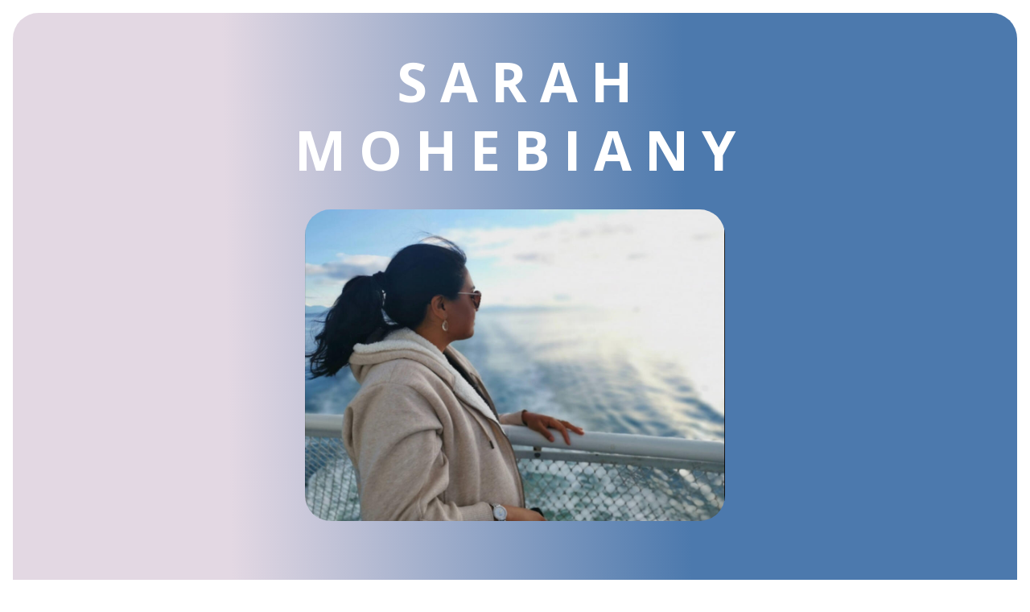

--- FILE ---
content_type: text/html
request_url: https://links.sarahmohebiany.com/
body_size: 23852
content:
<!DOCTYPE HTML><html lang="en"><head><title>SARAH MOHEBIANY * Music Links</title><meta charset="utf-8" /><meta name="viewport" content="width=device-width,initial-scale=1" /><meta name="color-scheme" content="light only" /><meta name="description" content="Sarah Mohebiany composes vocal-instrumental music that is uplifting and invokes reflection, including Bahá&#039;í-inspired music (drawing from the sacred scriptures of the Bahá&#039;í Faith). She sings, plays the violin, piano, ukulele, and guitar and teaches students locally in Vancouver, Canada, and globally." /><meta property="og:site_name" content="SARAH MOHEBIANY * Music Links" /><meta property="og:title" content="SARAH MOHEBIANY * Music Links" /><meta property="og:type" content="website" /><meta property="og:description" content="Sarah Mohebiany composes vocal-instrumental music that is uplifting and invokes reflection, including Bahá&#039;í-inspired music (drawing from the sacred scriptures of the Bahá&#039;í Faith). She sings, plays the violin, piano, ukulele, and guitar and teaches students locally in Vancouver, Canada, and globally." /><meta property="og:image" content="https://links.sarahmohebiany.com/assets/images/share.jpg?v=a796682f" /><meta property="og:image:type" content="image/jpeg" /><meta property="og:image:width" content="1156" /><meta property="og:image:height" content="858" /><meta property="og:url" content="https://links.sarahmohebiany.com" /><meta property="twitter:card" content="summary_large_image" /><link rel="canonical" href="https://links.sarahmohebiany.com" /><link href="https://fonts.googleapis.com/css2?display=swap&family=Open+Sans:ital,wght@0,700;0,800;1,700;1,800&family=Poiret+One:ital,wght@0,400;1,400&family=Hind:ital,wght@0,500;0,700;1,500;1,700&family=Oxygen:ital,wght@0,300;0,400;1,300;1,400&family=Palanquin:ital,wght@0,700;1,700&family=Nunito:ital,wght@0,200;0,400;1,200;1,400" rel="stylesheet" type="text/css" /><link rel="icon" type="image/png" href="assets/images/favicon.png?v=a796682f" /><link rel="apple-touch-icon" href="assets/images/apple-touch-icon.png?v=a796682f" /><style>html,body,div,span,applet,object,iframe,h1,h2,h3,h4,h5,h6,p,blockquote,pre,a,abbr,acronym,address,big,cite,code,del,dfn,em,img,ins,kbd,q,s,samp,small,strike,strong,sub,sup,tt,var,b,u,i,center,dl,dt,dd,ol,ul,li,fieldset,form,label,legend,table,caption,tbody,tfoot,thead,tr,th,td,article,aside,canvas,details,embed,figure,figcaption,footer,header,hgroup,menu,nav,output,ruby,section,summary,time,mark,audio,video{margin:0;padding:0;border:0;font-size:100%;font:inherit;vertical-align:baseline;}article,aside,details,figcaption,figure,footer,header,hgroup,menu,nav,section{display:block;}body{line-height:1;}ol,ul{list-style:none;}blockquote,q{quotes:none;}blockquote::before,blockquote::after,q::before,q::after{content:'';content:none;}table{border-collapse:collapse;border-spacing:0;}body{-webkit-text-size-adjust:none}mark{background-color:transparent;color:inherit}input::-moz-focus-inner{border:0;padding:0}input[type="text"],input[type="email"],select,textarea{-moz-appearance:none;-webkit-appearance:none;-ms-appearance:none;appearance:none}@media (prefers-reduced-motion) { *, *::before, *::after { transform: none !important; } }*, *::before, *::after {box-sizing: border-box;}body {line-height: 1.0;min-height: var(--viewport-height);min-width: 320px;overflow-x: hidden;word-wrap: break-word;background-color: #FFFFFF;}:root {--background-height: 100vh;--site-language-alignment: left;--site-language-direction: ltr;--site-language-flex-alignment: flex-start;--site-language-indent-left: 1;--site-language-indent-right: 0;--site-language-margin-left: 0;--site-language-margin-right: auto;--viewport-height: 100vh;}html {font-size: 11pt;}u {text-decoration: underline;}strong {color: inherit;font-weight: bolder;}em {font-style: italic;}code {background-color: rgba(144,144,144,0.25);border-radius: 0.25em;font-family: 'Lucida Console', 'Courier New', monospace;font-size: 0.9em;font-weight: normal;letter-spacing: 0;margin: 0 0.25em;padding: 0.25em 0.5em;text-indent: 0;}mark {background-color: rgba(144,144,144,0.25);}spoiler-text {-webkit-text-stroke: 0;background-color: rgba(32,32,32,0.75);text-shadow: none;text-stroke: 0;color: transparent;cursor: pointer;transition: color 0.1s ease-in-out;}spoiler-text.active {color: #FFFFFF;cursor: text;}s {text-decoration: line-through;}sub {font-size: smaller;vertical-align: sub;}sup {font-size: smaller;vertical-align: super;}a {color: inherit;text-decoration: underline;transition: color 1.25s ease;}a[onclick]:not([href]) {cursor: pointer;}unloaded-script {display: none;}.site-wrapper {-webkit-overflow-scrolling: touch;align-items: center;display: flex;flex-direction: column;justify-content: center;min-height: var(--viewport-height);overflow: hidden;position: relative;z-index: 2;padding: 1.5rem 1.5rem 1.5rem 1.5rem;}.site-main {--alignment: center;--flex-alignment: center;--indent-left: 1;--indent-right: 1;--margin-left: auto;--margin-right: auto;--border-radius-tl: 3rem;--border-radius-tr: 3rem;--border-radius-br: 3rem;--border-radius-bl: 3rem;align-items: center;display: flex;flex-grow: 0;flex-shrink: 0;justify-content: center;max-width: 100%;position: relative;text-align: var(--alignment);z-index: 1;background-image: linear-gradient(269deg, #4C79AD 32%, #E3D8E3 76%);background-position: 0% 0%;background-repeat: repeat;background-size: cover;box-shadow: 0.811rem 2.497rem 10rem 7.625rem #FFFFFF;border-radius: var(--border-radius-tl) var(--border-radius-tr) var(--border-radius-br) var(--border-radius-bl);}.site-main > .inner {--padding-horizontal: 0rem;--padding-vertical: 0rem;--spacing: 0.375rem;--width: 100vw;border-radius: var(--border-radius-tl) var(--border-radius-tr) var(--border-radius-br) var(--border-radius-bl);max-width: 100%;position: relative;width: var(--width);z-index: 1;padding: var(--padding-vertical) var(--padding-horizontal);}.site-main > .inner > * {margin-top: var(--spacing);margin-bottom: var(--spacing);}.site-main > .inner > :first-child {margin-top: 0 !important;}.site-main > .inner > :last-child {margin-bottom: 0 !important;}.site-main > .inner > .full {margin-left: calc(var(--padding-horizontal) * -1);max-width: calc(100% + calc(var(--padding-horizontal) * 2) + 0.4725px);width: calc(100% + calc(var(--padding-horizontal) * 2) + 0.4725px);}.site-main > .inner > .full:first-child {border-top-left-radius: inherit;border-top-right-radius: inherit;margin-top: calc(var(--padding-vertical) * -1) !important;}.site-main > .inner > .full:last-child {border-bottom-left-radius: inherit;border-bottom-right-radius: inherit;margin-bottom: calc(var(--padding-vertical) * -1) !important;}.site-main > .inner > .full.screen {border-radius: 0 !important;max-width: 100vw;position: relative;width: 100vw;left: 50%;margin-left: -50vw;right: auto;}body.is-instant .site-main, body.is-instant .site-main > .inner > *,body.is-instant .site-main > .inner > section > * {transition: none !important;}body.is-instant::after {display: none !important;transition: none !important;}.container-component {position: relative;}.container-component > .wrapper {vertical-align: top;position: relative;max-width: 100%;border-radius: inherit;}.container-component > .wrapper > .inner {vertical-align: top;position: relative;max-width: 100%;border-radius: inherit;text-align: var(--alignment);}.container-component.full:first-child > .wrapper {border-top-left-radius: inherit;border-top-right-radius: inherit;}.container-component.full:last-child > .wrapper {border-bottom-left-radius: inherit;border-bottom-right-radius: inherit;}.container-component.full:first-child > .wrapper > .inner {border-top-left-radius: inherit;border-top-right-radius: inherit;}.container-component.full:last-child > .wrapper > .inner {border-bottom-left-radius: inherit;border-bottom-right-radius: inherit;}.container-component.instance-13:not(:first-child) {margin-top: 4.75rem !important;}.container-component.instance-13 > .wrapper {display: inline-block;width: 65rem;background-color: transparent;}.container-component.instance-13 > .wrapper > .inner {--gutters: 2rem;--padding-horizontal: 1.25rem;--padding-vertical: 0rem;--spacing: 3rem;padding: var(--padding-vertical) var(--padding-horizontal);}.container-component.instance-13.default > .wrapper > .inner > * {margin-bottom: var(--spacing);margin-top: var(--spacing);}.container-component.instance-13.default > .wrapper > .inner > *:first-child {margin-top: 0 !important;}.container-component.instance-13.default > .wrapper > .inner > *:last-child {margin-bottom: 0 !important;}.container-component.instance-13.columns > .wrapper > .inner {flex-wrap: wrap;display: flex;align-items: flex-start;}.container-component.instance-13.columns > .wrapper > .inner > * {flex-grow: 0;flex-shrink: 0;max-width: 100%;text-align: var(--alignment);padding: 0 0 0 var(--gutters);}.container-component.instance-13.columns > .wrapper > .inner > * > * {margin-bottom: var(--spacing);margin-top: var(--spacing);}.container-component.instance-13.columns > .wrapper > .inner > * > *:first-child {margin-top: 0 !important;}.container-component.instance-13.columns > .wrapper > .inner > * > *:last-child {margin-bottom: 0 !important;}.container-component.instance-13.columns > .wrapper > .inner > *:first-child {margin-left: calc(var(--gutters) * -1);}.container-component.instance-13.default > .wrapper > .inner > .full {margin-left: calc(var(--padding-horizontal) * -1);max-width: none !important;width: calc(100% + (var(--padding-horizontal) * 2) + 0.4725px);}.container-component.instance-13.default > .wrapper > .inner > .full:first-child {margin-top: calc(var(--padding-vertical) * -1) !important;border-top-left-radius: inherit;border-top-right-radius: inherit;}.container-component.instance-13.default > .wrapper > .inner > .full:last-child {margin-bottom: calc(var(--padding-vertical) * -1) !important;border-bottom-left-radius: inherit;border-bottom-right-radius: inherit;}.container-component.instance-13.columns > .wrapper > .inner > div > .full {margin-left: calc(var(--gutters) * -0.5);max-width: none !important;width: calc(100% + var(--gutters) + 0.4725px);}.container-component.instance-13.columns > .wrapper > .inner > div:first-child > .full {margin-left: calc(var(--padding-horizontal) * -1);width: calc(100% + var(--padding-horizontal) + calc(var(--gutters) * 0.5) + 0.4725px);}.container-component.instance-13.columns > .wrapper > .inner > div:last-child > .full {width: calc(100% + var(--padding-horizontal) + calc(var(--gutters) * 0.5) + 0.4725px);}.container-component.instance-13.columns > .wrapper > .inner > div > .full:first-child {margin-top: calc(var(--padding-vertical) * -1) !important;}.container-component.instance-13.columns > .wrapper > .inner > div > .full:last-child {margin-bottom: calc(var(--padding-vertical) * -1) !important;}.container-component.instance-13.columns > .wrapper > .inner > div:first-child, .container-component.instance-13.columns > .wrapper > .inner > div:first-child > .full:first-child {border-top-left-radius: inherit;}.container-component.instance-13.columns > .wrapper > .inner > div:last-child, .container-component.instance-13.columns > .wrapper > .inner > div:last-child > .full:first-child {border-top-right-radius: inherit;}.container-component.instance-13.columns > .wrapper > .inner > .full {align-self: stretch;min-height: calc(17rem - (var(--padding-vertical) * 2));}.container-component.instance-13.columns > .wrapper > .inner > .full:first-child {border-bottom-left-radius: inherit;border-top-left-radius: inherit;}.container-component.instance-13.columns > .wrapper > .inner > .full:last-child {border-bottom-right-radius: inherit;border-top-right-radius: inherit;}.container-component.instance-13.columns > .wrapper > .inner > .full > .full:first-child:last-child {border-radius: inherit;height: calc(100% + (var(--padding-vertical) * 2));}.container-component.instance-13.columns > .wrapper > .inner > .full > .full:first-child:last-child > * {border-radius: inherit;height: 100%;position: absolute;width: 100%;}.container-component.instance-2 > .wrapper {display: inline-block;width: 65rem;background-color: transparent;}.container-component.instance-2 > .wrapper > .inner {--gutters: 2rem;--padding-horizontal: 1.75rem;--padding-vertical: 2.625rem;--spacing: 3rem;padding: var(--padding-vertical) var(--padding-horizontal);}.container-component.instance-2.default > .wrapper > .inner > * {margin-bottom: var(--spacing);margin-top: var(--spacing);}.container-component.instance-2.default > .wrapper > .inner > *:first-child {margin-top: 0 !important;}.container-component.instance-2.default > .wrapper > .inner > *:last-child {margin-bottom: 0 !important;}.container-component.instance-2.columns > .wrapper > .inner {flex-wrap: wrap;display: flex;align-items: flex-start;}.container-component.instance-2.columns > .wrapper > .inner > * {flex-grow: 0;flex-shrink: 0;max-width: 100%;text-align: var(--alignment);padding: 0 0 0 var(--gutters);}.container-component.instance-2.columns > .wrapper > .inner > * > * {margin-bottom: var(--spacing);margin-top: var(--spacing);}.container-component.instance-2.columns > .wrapper > .inner > * > *:first-child {margin-top: 0 !important;}.container-component.instance-2.columns > .wrapper > .inner > * > *:last-child {margin-bottom: 0 !important;}.container-component.instance-2.columns > .wrapper > .inner > *:first-child {margin-left: calc(var(--gutters) * -1);}.container-component.instance-2.default > .wrapper > .inner > .full {margin-left: calc(var(--padding-horizontal) * -1);max-width: none !important;width: calc(100% + (var(--padding-horizontal) * 2) + 0.4725px);}.container-component.instance-2.default > .wrapper > .inner > .full:first-child {margin-top: calc(var(--padding-vertical) * -1) !important;border-top-left-radius: inherit;border-top-right-radius: inherit;}.container-component.instance-2.default > .wrapper > .inner > .full:last-child {margin-bottom: calc(var(--padding-vertical) * -1) !important;border-bottom-left-radius: inherit;border-bottom-right-radius: inherit;}.container-component.instance-2.columns > .wrapper > .inner > div > .full {margin-left: calc(var(--gutters) * -0.5);max-width: none !important;width: calc(100% + var(--gutters) + 0.4725px);}.container-component.instance-2.columns > .wrapper > .inner > div:first-child > .full {margin-left: calc(var(--padding-horizontal) * -1);width: calc(100% + var(--padding-horizontal) + calc(var(--gutters) * 0.5) + 0.4725px);}.container-component.instance-2.columns > .wrapper > .inner > div:last-child > .full {width: calc(100% + var(--padding-horizontal) + calc(var(--gutters) * 0.5) + 0.4725px);}.container-component.instance-2.columns > .wrapper > .inner > div > .full:first-child {margin-top: calc(var(--padding-vertical) * -1) !important;}.container-component.instance-2.columns > .wrapper > .inner > div > .full:last-child {margin-bottom: calc(var(--padding-vertical) * -1) !important;}.container-component.instance-2.columns > .wrapper > .inner > div:first-child, .container-component.instance-2.columns > .wrapper > .inner > div:first-child > .full:first-child {border-top-left-radius: inherit;}.container-component.instance-2.columns > .wrapper > .inner > div:last-child, .container-component.instance-2.columns > .wrapper > .inner > div:last-child > .full:first-child {border-top-right-radius: inherit;}.container-component.instance-2.columns > .wrapper > .inner > .full {align-self: stretch;min-height: calc(17rem - (var(--padding-vertical) * 2));}.container-component.instance-2.columns > .wrapper > .inner > .full:first-child {border-bottom-left-radius: inherit;border-top-left-radius: inherit;}.container-component.instance-2.columns > .wrapper > .inner > .full:last-child {border-bottom-right-radius: inherit;border-top-right-radius: inherit;}.container-component.instance-2.columns > .wrapper > .inner > .full > .full:first-child:last-child {border-radius: inherit;height: calc(100% + (var(--padding-vertical) * 2));}.container-component.instance-2.columns > .wrapper > .inner > .full > .full:first-child:last-child > * {border-radius: inherit;height: 100%;position: absolute;width: 100%;}.container-component.style-1 > .wrapper {display: inline-block;width: 64rem;background-color: transparent;}.container-component.style-1 > .wrapper > .inner {--gutters: 2rem;--padding-horizontal: 1.75rem;--padding-vertical: 3.5rem;--spacing: 2.75rem;padding: var(--padding-vertical) var(--padding-horizontal);}.container-component.style-1.default > .wrapper > .inner > * {margin-bottom: var(--spacing);margin-top: var(--spacing);}.container-component.style-1.default > .wrapper > .inner > *:first-child {margin-top: 0 !important;}.container-component.style-1.default > .wrapper > .inner > *:last-child {margin-bottom: 0 !important;}.container-component.style-1.columns > .wrapper > .inner {flex-wrap: wrap;display: flex;align-items: flex-start;}.container-component.style-1.columns > .wrapper > .inner > * {flex-grow: 0;flex-shrink: 0;max-width: 100%;text-align: var(--alignment);padding: 0 0 0 var(--gutters);}.container-component.style-1.columns > .wrapper > .inner > * > * {margin-bottom: var(--spacing);margin-top: var(--spacing);}.container-component.style-1.columns > .wrapper > .inner > * > *:first-child {margin-top: 0 !important;}.container-component.style-1.columns > .wrapper > .inner > * > *:last-child {margin-bottom: 0 !important;}.container-component.style-1.columns > .wrapper > .inner > *:first-child {margin-left: calc(var(--gutters) * -1);}.container-component.style-1.default > .wrapper > .inner > .full {margin-left: calc(var(--padding-horizontal) * -1);max-width: none !important;width: calc(100% + (var(--padding-horizontal) * 2) + 0.4725px);}.container-component.style-1.default > .wrapper > .inner > .full:first-child {margin-top: calc(var(--padding-vertical) * -1) !important;border-top-left-radius: inherit;border-top-right-radius: inherit;}.container-component.style-1.default > .wrapper > .inner > .full:last-child {margin-bottom: calc(var(--padding-vertical) * -1) !important;border-bottom-left-radius: inherit;border-bottom-right-radius: inherit;}.container-component.style-1.columns > .wrapper > .inner > div > .full {margin-left: calc(var(--gutters) * -0.5);max-width: none !important;width: calc(100% + var(--gutters) + 0.4725px);}.container-component.style-1.columns > .wrapper > .inner > div:first-child > .full {margin-left: calc(var(--padding-horizontal) * -1);width: calc(100% + var(--padding-horizontal) + calc(var(--gutters) * 0.5) + 0.4725px);}.container-component.style-1.columns > .wrapper > .inner > div:last-child > .full {width: calc(100% + var(--padding-horizontal) + calc(var(--gutters) * 0.5) + 0.4725px);}.container-component.style-1.columns > .wrapper > .inner > div > .full:first-child {margin-top: calc(var(--padding-vertical) * -1) !important;}.container-component.style-1.columns > .wrapper > .inner > div > .full:last-child {margin-bottom: calc(var(--padding-vertical) * -1) !important;}.container-component.style-1.columns > .wrapper > .inner > div:first-child, .container-component.style-1.columns > .wrapper > .inner > div:first-child > .full:first-child {border-top-left-radius: inherit;}.container-component.style-1.columns > .wrapper > .inner > div:last-child, .container-component.style-1.columns > .wrapper > .inner > div:last-child > .full:first-child {border-top-right-radius: inherit;}.container-component.style-1.columns > .wrapper > .inner > .full {align-self: stretch;min-height: calc(17rem - (var(--padding-vertical) * 2));}.container-component.style-1.columns > .wrapper > .inner > .full:first-child {border-bottom-left-radius: inherit;border-top-left-radius: inherit;}.container-component.style-1.columns > .wrapper > .inner > .full:last-child {border-bottom-right-radius: inherit;border-top-right-radius: inherit;}.container-component.style-1.columns > .wrapper > .inner > .full > .full:first-child:last-child {border-radius: inherit;height: calc(100% + (var(--padding-vertical) * 2));}.container-component.style-1.columns > .wrapper > .inner > .full > .full:first-child:last-child > * {border-radius: inherit;height: 100%;position: absolute;width: 100%;}.container-component.instance-1 > .wrapper {display: inline-block;width: 65rem;background-color: transparent;}.container-component.instance-1 > .wrapper > .inner {--gutters: 2rem;--padding-horizontal: 1.75rem;--padding-vertical: 3.75rem;--spacing: 0.875rem;padding: var(--padding-vertical) var(--padding-horizontal);}.container-component.instance-1.default > .wrapper > .inner > * {margin-bottom: var(--spacing);margin-top: var(--spacing);}.container-component.instance-1.default > .wrapper > .inner > *:first-child {margin-top: 0 !important;}.container-component.instance-1.default > .wrapper > .inner > *:last-child {margin-bottom: 0 !important;}.container-component.instance-1.columns > .wrapper > .inner {flex-wrap: wrap;display: flex;align-items: flex-start;}.container-component.instance-1.columns > .wrapper > .inner > * {flex-grow: 0;flex-shrink: 0;max-width: 100%;text-align: var(--alignment);padding: 0 0 0 var(--gutters);}.container-component.instance-1.columns > .wrapper > .inner > * > * {margin-bottom: var(--spacing);margin-top: var(--spacing);}.container-component.instance-1.columns > .wrapper > .inner > * > *:first-child {margin-top: 0 !important;}.container-component.instance-1.columns > .wrapper > .inner > * > *:last-child {margin-bottom: 0 !important;}.container-component.instance-1.columns > .wrapper > .inner > *:first-child {margin-left: calc(var(--gutters) * -1);}.container-component.instance-1.default > .wrapper > .inner > .full {margin-left: calc(var(--padding-horizontal) * -1);max-width: none !important;width: calc(100% + (var(--padding-horizontal) * 2) + 0.4725px);}.container-component.instance-1.default > .wrapper > .inner > .full:first-child {margin-top: calc(var(--padding-vertical) * -1) !important;border-top-left-radius: inherit;border-top-right-radius: inherit;}.container-component.instance-1.default > .wrapper > .inner > .full:last-child {margin-bottom: calc(var(--padding-vertical) * -1) !important;border-bottom-left-radius: inherit;border-bottom-right-radius: inherit;}.container-component.instance-1.columns > .wrapper > .inner > div > .full {margin-left: calc(var(--gutters) * -0.5);max-width: none !important;width: calc(100% + var(--gutters) + 0.4725px);}.container-component.instance-1.columns > .wrapper > .inner > div:first-child > .full {margin-left: calc(var(--padding-horizontal) * -1);width: calc(100% + var(--padding-horizontal) + calc(var(--gutters) * 0.5) + 0.4725px);}.container-component.instance-1.columns > .wrapper > .inner > div:last-child > .full {width: calc(100% + var(--padding-horizontal) + calc(var(--gutters) * 0.5) + 0.4725px);}.container-component.instance-1.columns > .wrapper > .inner > div > .full:first-child {margin-top: calc(var(--padding-vertical) * -1) !important;}.container-component.instance-1.columns > .wrapper > .inner > div > .full:last-child {margin-bottom: calc(var(--padding-vertical) * -1) !important;}.container-component.instance-1.columns > .wrapper > .inner > div:first-child, .container-component.instance-1.columns > .wrapper > .inner > div:first-child > .full:first-child {border-top-left-radius: inherit;}.container-component.instance-1.columns > .wrapper > .inner > div:last-child, .container-component.instance-1.columns > .wrapper > .inner > div:last-child > .full:first-child {border-top-right-radius: inherit;}.container-component.instance-1.columns > .wrapper > .inner > .full {align-self: stretch;min-height: calc(17rem - (var(--padding-vertical) * 2));}.container-component.instance-1.columns > .wrapper > .inner > .full:first-child {border-bottom-left-radius: inherit;border-top-left-radius: inherit;}.container-component.instance-1.columns > .wrapper > .inner > .full:last-child {border-bottom-right-radius: inherit;border-top-right-radius: inherit;}.container-component.instance-1.columns > .wrapper > .inner > .full > .full:first-child:last-child {border-radius: inherit;height: calc(100% + (var(--padding-vertical) * 2));}.container-component.instance-1.columns > .wrapper > .inner > .full > .full:first-child:last-child > * {border-radius: inherit;height: 100%;position: absolute;width: 100%;}.container-component.instance-4 > .wrapper {display: inline-block;width: 65rem;background-color: transparent;}.container-component.instance-4 > .wrapper > .inner {--gutters: 2rem;--padding-horizontal: 1.75rem;--padding-vertical: 0rem;--spacing: 3rem;padding: var(--padding-vertical) var(--padding-horizontal);}.container-component.instance-4.default > .wrapper > .inner > * {margin-bottom: var(--spacing);margin-top: var(--spacing);}.container-component.instance-4.default > .wrapper > .inner > *:first-child {margin-top: 0 !important;}.container-component.instance-4.default > .wrapper > .inner > *:last-child {margin-bottom: 0 !important;}.container-component.instance-4.columns > .wrapper > .inner {flex-wrap: wrap;display: flex;align-items: flex-start;}.container-component.instance-4.columns > .wrapper > .inner > * {flex-grow: 0;flex-shrink: 0;max-width: 100%;text-align: var(--alignment);padding: 0 0 0 var(--gutters);}.container-component.instance-4.columns > .wrapper > .inner > * > * {margin-bottom: var(--spacing);margin-top: var(--spacing);}.container-component.instance-4.columns > .wrapper > .inner > * > *:first-child {margin-top: 0 !important;}.container-component.instance-4.columns > .wrapper > .inner > * > *:last-child {margin-bottom: 0 !important;}.container-component.instance-4.columns > .wrapper > .inner > *:first-child {margin-left: calc(var(--gutters) * -1);}.container-component.instance-4.default > .wrapper > .inner > .full {margin-left: calc(var(--padding-horizontal) * -1);max-width: none !important;width: calc(100% + (var(--padding-horizontal) * 2) + 0.4725px);}.container-component.instance-4.default > .wrapper > .inner > .full:first-child {margin-top: calc(var(--padding-vertical) * -1) !important;border-top-left-radius: inherit;border-top-right-radius: inherit;}.container-component.instance-4.default > .wrapper > .inner > .full:last-child {margin-bottom: calc(var(--padding-vertical) * -1) !important;border-bottom-left-radius: inherit;border-bottom-right-radius: inherit;}.container-component.instance-4.columns > .wrapper > .inner > div > .full {margin-left: calc(var(--gutters) * -0.5);max-width: none !important;width: calc(100% + var(--gutters) + 0.4725px);}.container-component.instance-4.columns > .wrapper > .inner > div:first-child > .full {margin-left: calc(var(--padding-horizontal) * -1);width: calc(100% + var(--padding-horizontal) + calc(var(--gutters) * 0.5) + 0.4725px);}.container-component.instance-4.columns > .wrapper > .inner > div:last-child > .full {width: calc(100% + var(--padding-horizontal) + calc(var(--gutters) * 0.5) + 0.4725px);}.container-component.instance-4.columns > .wrapper > .inner > div > .full:first-child {margin-top: calc(var(--padding-vertical) * -1) !important;}.container-component.instance-4.columns > .wrapper > .inner > div > .full:last-child {margin-bottom: calc(var(--padding-vertical) * -1) !important;}.container-component.instance-4.columns > .wrapper > .inner > div:first-child, .container-component.instance-4.columns > .wrapper > .inner > div:first-child > .full:first-child {border-top-left-radius: inherit;}.container-component.instance-4.columns > .wrapper > .inner > div:last-child, .container-component.instance-4.columns > .wrapper > .inner > div:last-child > .full:first-child {border-top-right-radius: inherit;}.container-component.instance-4.columns > .wrapper > .inner > .full {align-self: stretch;min-height: calc(17rem - (var(--padding-vertical) * 2));}.container-component.instance-4.columns > .wrapper > .inner > .full:first-child {border-bottom-left-radius: inherit;border-top-left-radius: inherit;}.container-component.instance-4.columns > .wrapper > .inner > .full:last-child {border-bottom-right-radius: inherit;border-top-right-radius: inherit;}.container-component.instance-4.columns > .wrapper > .inner > .full > .full:first-child:last-child {border-radius: inherit;height: calc(100% + (var(--padding-vertical) * 2));}.container-component.instance-4.columns > .wrapper > .inner > .full > .full:first-child:last-child > * {border-radius: inherit;height: 100%;position: absolute;width: 100%;}.container-component.instance-7 > .wrapper {display: inline-block;width: 65rem;background-color: transparent;}.container-component.instance-7 > .wrapper > .inner {--gutters: 2rem;--padding-horizontal: 1.75rem;--padding-vertical: 2.125rem;--spacing: 3rem;padding: var(--padding-vertical) var(--padding-horizontal);}.container-component.instance-7.default > .wrapper > .inner > * {margin-bottom: var(--spacing);margin-top: var(--spacing);}.container-component.instance-7.default > .wrapper > .inner > *:first-child {margin-top: 0 !important;}.container-component.instance-7.default > .wrapper > .inner > *:last-child {margin-bottom: 0 !important;}.container-component.instance-7.columns > .wrapper > .inner {flex-wrap: wrap;display: flex;align-items: flex-start;}.container-component.instance-7.columns > .wrapper > .inner > * {flex-grow: 0;flex-shrink: 0;max-width: 100%;text-align: var(--alignment);padding: 0 0 0 var(--gutters);}.container-component.instance-7.columns > .wrapper > .inner > * > * {margin-bottom: var(--spacing);margin-top: var(--spacing);}.container-component.instance-7.columns > .wrapper > .inner > * > *:first-child {margin-top: 0 !important;}.container-component.instance-7.columns > .wrapper > .inner > * > *:last-child {margin-bottom: 0 !important;}.container-component.instance-7.columns > .wrapper > .inner > *:first-child {margin-left: calc(var(--gutters) * -1);}.container-component.instance-7.default > .wrapper > .inner > .full {margin-left: calc(var(--padding-horizontal) * -1);max-width: none !important;width: calc(100% + (var(--padding-horizontal) * 2) + 0.4725px);}.container-component.instance-7.default > .wrapper > .inner > .full:first-child {margin-top: calc(var(--padding-vertical) * -1) !important;border-top-left-radius: inherit;border-top-right-radius: inherit;}.container-component.instance-7.default > .wrapper > .inner > .full:last-child {margin-bottom: calc(var(--padding-vertical) * -1) !important;border-bottom-left-radius: inherit;border-bottom-right-radius: inherit;}.container-component.instance-7.columns > .wrapper > .inner > div > .full {margin-left: calc(var(--gutters) * -0.5);max-width: none !important;width: calc(100% + var(--gutters) + 0.4725px);}.container-component.instance-7.columns > .wrapper > .inner > div:first-child > .full {margin-left: calc(var(--padding-horizontal) * -1);width: calc(100% + var(--padding-horizontal) + calc(var(--gutters) * 0.5) + 0.4725px);}.container-component.instance-7.columns > .wrapper > .inner > div:last-child > .full {width: calc(100% + var(--padding-horizontal) + calc(var(--gutters) * 0.5) + 0.4725px);}.container-component.instance-7.columns > .wrapper > .inner > div > .full:first-child {margin-top: calc(var(--padding-vertical) * -1) !important;}.container-component.instance-7.columns > .wrapper > .inner > div > .full:last-child {margin-bottom: calc(var(--padding-vertical) * -1) !important;}.container-component.instance-7.columns > .wrapper > .inner > div:first-child, .container-component.instance-7.columns > .wrapper > .inner > div:first-child > .full:first-child {border-top-left-radius: inherit;}.container-component.instance-7.columns > .wrapper > .inner > div:last-child, .container-component.instance-7.columns > .wrapper > .inner > div:last-child > .full:first-child {border-top-right-radius: inherit;}.container-component.instance-7.columns > .wrapper > .inner > .full {align-self: stretch;min-height: calc(17rem - (var(--padding-vertical) * 2));}.container-component.instance-7.columns > .wrapper > .inner > .full:first-child {border-bottom-left-radius: inherit;border-top-left-radius: inherit;}.container-component.instance-7.columns > .wrapper > .inner > .full:last-child {border-bottom-right-radius: inherit;border-top-right-radius: inherit;}.container-component.instance-7.columns > .wrapper > .inner > .full > .full:first-child:last-child {border-radius: inherit;height: calc(100% + (var(--padding-vertical) * 2));}.container-component.instance-7.columns > .wrapper > .inner > .full > .full:first-child:last-child > * {border-radius: inherit;height: 100%;position: absolute;width: 100%;}.container-component.instance-8 {display: flex;width: 100%;align-items: center;justify-content: center;background-color: transparent;}.container-component.instance-8 > .wrapper > .inner {--gutters: 1.625rem;--padding-horizontal: 0.5rem;--padding-vertical: 1.125rem;--spacing: 0rem;padding: var(--padding-vertical) var(--padding-horizontal);}.container-component.instance-8 > .wrapper {max-width: var(--width);width: 100%;}.container-component.instance-8.default > .wrapper > .inner > * {margin-bottom: var(--spacing);margin-top: var(--spacing);}.container-component.instance-8.default > .wrapper > .inner > *:first-child {margin-top: 0 !important;}.container-component.instance-8.default > .wrapper > .inner > *:last-child {margin-bottom: 0 !important;}.container-component.instance-8.columns > .wrapper > .inner {flex-wrap: wrap;display: flex;align-items: flex-start;}.container-component.instance-8.columns > .wrapper > .inner > * {flex-grow: 0;flex-shrink: 0;max-width: 100%;text-align: var(--alignment);padding: 0 0 0 var(--gutters);}.container-component.instance-8.columns > .wrapper > .inner > * > * {margin-bottom: var(--spacing);margin-top: var(--spacing);}.container-component.instance-8.columns > .wrapper > .inner > * > *:first-child {margin-top: 0 !important;}.container-component.instance-8.columns > .wrapper > .inner > * > *:last-child {margin-bottom: 0 !important;}.container-component.instance-8.columns > .wrapper > .inner > *:first-child {margin-left: calc(var(--gutters) * -1);}.container-component.instance-8.default > .wrapper > .inner > .full {margin-left: calc(var(--padding-horizontal) * -1);max-width: none !important;width: calc(100% + (var(--padding-horizontal) * 2) + 0.4725px);}.container-component.instance-8.default > .wrapper > .inner > .full:first-child {margin-top: calc(var(--padding-vertical) * -1) !important;border-top-left-radius: inherit;border-top-right-radius: inherit;}.container-component.instance-8.default > .wrapper > .inner > .full:last-child {margin-bottom: calc(var(--padding-vertical) * -1) !important;border-bottom-left-radius: inherit;border-bottom-right-radius: inherit;}.container-component.instance-8.columns > .wrapper > .inner > div > .full {margin-left: calc(var(--gutters) * -0.5);max-width: none !important;width: calc(100% + var(--gutters) + 0.4725px);}.container-component.instance-8.columns > .wrapper > .inner > div:first-child > .full {margin-left: calc(var(--padding-horizontal) * -1);width: calc(100% + var(--padding-horizontal) + calc(var(--gutters) * 0.5) + 0.4725px);}.container-component.instance-8.columns > .wrapper > .inner > div:last-child > .full {width: calc(100% + var(--padding-horizontal) + calc(var(--gutters) * 0.5) + 0.4725px);}.container-component.instance-8.columns > .wrapper > .inner > div > .full:first-child {margin-top: calc(var(--padding-vertical) * -1) !important;}.container-component.instance-8.columns > .wrapper > .inner > div > .full:last-child {margin-bottom: calc(var(--padding-vertical) * -1) !important;}.container-component.instance-8.columns > .wrapper > .inner > div:first-child, .container-component.instance-8.columns > .wrapper > .inner > div:first-child > .full:first-child {border-top-left-radius: inherit;}.container-component.instance-8.columns > .wrapper > .inner > div:last-child, .container-component.instance-8.columns > .wrapper > .inner > div:last-child > .full:first-child {border-top-right-radius: inherit;}.container-component.instance-8.columns > .wrapper > .inner > .full {align-self: stretch;}.container-component.instance-8.columns > .wrapper > .inner > .full:first-child {border-bottom-left-radius: inherit;border-top-left-radius: inherit;}.container-component.instance-8.columns > .wrapper > .inner > .full:last-child {border-bottom-right-radius: inherit;border-top-right-radius: inherit;}.container-component.instance-8.columns > .wrapper > .inner > .full > .full:first-child:last-child {border-radius: inherit;height: calc(100% + (var(--padding-vertical) * 2));}.container-component.instance-8.columns > .wrapper > .inner > .full > .full:first-child:last-child > * {border-radius: inherit;height: 100%;position: absolute;width: 100%;}.container-component.instance-3 > .wrapper {display: inline-block;width: 65rem;background-color: transparent;}.container-component.instance-3 > .wrapper > .inner {--gutters: 2rem;--padding-horizontal: 1.75rem;--padding-vertical: 0rem;--spacing: 3rem;padding: var(--padding-vertical) var(--padding-horizontal);}.container-component.instance-3.default > .wrapper > .inner > * {margin-bottom: var(--spacing);margin-top: var(--spacing);}.container-component.instance-3.default > .wrapper > .inner > *:first-child {margin-top: 0 !important;}.container-component.instance-3.default > .wrapper > .inner > *:last-child {margin-bottom: 0 !important;}.container-component.instance-3.columns > .wrapper > .inner {flex-wrap: wrap;display: flex;align-items: flex-start;}.container-component.instance-3.columns > .wrapper > .inner > * {flex-grow: 0;flex-shrink: 0;max-width: 100%;text-align: var(--alignment);padding: 0 0 0 var(--gutters);}.container-component.instance-3.columns > .wrapper > .inner > * > * {margin-bottom: var(--spacing);margin-top: var(--spacing);}.container-component.instance-3.columns > .wrapper > .inner > * > *:first-child {margin-top: 0 !important;}.container-component.instance-3.columns > .wrapper > .inner > * > *:last-child {margin-bottom: 0 !important;}.container-component.instance-3.columns > .wrapper > .inner > *:first-child {margin-left: calc(var(--gutters) * -1);}.container-component.instance-3.default > .wrapper > .inner > .full {margin-left: calc(var(--padding-horizontal) * -1);max-width: none !important;width: calc(100% + (var(--padding-horizontal) * 2) + 0.4725px);}.container-component.instance-3.default > .wrapper > .inner > .full:first-child {margin-top: calc(var(--padding-vertical) * -1) !important;border-top-left-radius: inherit;border-top-right-radius: inherit;}.container-component.instance-3.default > .wrapper > .inner > .full:last-child {margin-bottom: calc(var(--padding-vertical) * -1) !important;border-bottom-left-radius: inherit;border-bottom-right-radius: inherit;}.container-component.instance-3.columns > .wrapper > .inner > div > .full {margin-left: calc(var(--gutters) * -0.5);max-width: none !important;width: calc(100% + var(--gutters) + 0.4725px);}.container-component.instance-3.columns > .wrapper > .inner > div:first-child > .full {margin-left: calc(var(--padding-horizontal) * -1);width: calc(100% + var(--padding-horizontal) + calc(var(--gutters) * 0.5) + 0.4725px);}.container-component.instance-3.columns > .wrapper > .inner > div:last-child > .full {width: calc(100% + var(--padding-horizontal) + calc(var(--gutters) * 0.5) + 0.4725px);}.container-component.instance-3.columns > .wrapper > .inner > div > .full:first-child {margin-top: calc(var(--padding-vertical) * -1) !important;}.container-component.instance-3.columns > .wrapper > .inner > div > .full:last-child {margin-bottom: calc(var(--padding-vertical) * -1) !important;}.container-component.instance-3.columns > .wrapper > .inner > div:first-child, .container-component.instance-3.columns > .wrapper > .inner > div:first-child > .full:first-child {border-top-left-radius: inherit;}.container-component.instance-3.columns > .wrapper > .inner > div:last-child, .container-component.instance-3.columns > .wrapper > .inner > div:last-child > .full:first-child {border-top-right-radius: inherit;}.container-component.instance-3.columns > .wrapper > .inner > .full {align-self: stretch;min-height: calc(17rem - (var(--padding-vertical) * 2));}.container-component.instance-3.columns > .wrapper > .inner > .full:first-child {border-bottom-left-radius: inherit;border-top-left-radius: inherit;}.container-component.instance-3.columns > .wrapper > .inner > .full:last-child {border-bottom-right-radius: inherit;border-top-right-radius: inherit;}.container-component.instance-3.columns > .wrapper > .inner > .full > .full:first-child:last-child {border-radius: inherit;height: calc(100% + (var(--padding-vertical) * 2));}.container-component.instance-3.columns > .wrapper > .inner > .full > .full:first-child:last-child > * {border-radius: inherit;height: 100%;position: absolute;width: 100%;}.text-component {direction: var(--site-language-direction);position: relative;}.text-component span.p {display: block;position: relative;}.text-component span[style], .text-component strong, .text-component a, .text-component code, .text-component mark, .text-component spoiler-text {-webkit-text-fill-color: currentcolor;}.text-component.instance-1 {text-align: center;text-transform: uppercase;color: #FFFFFF;font-family: 'Open Sans', sans-serif;letter-spacing: 1.5rem;width: calc(100% + 1.5rem);font-size: 6.375em;line-height: 1.25;font-weight: 700;}.text-component.instance-1 a {text-decoration: underline;}.text-component.instance-1 a:hover {text-decoration: none;}.text-component.instance-1 span.p:nth-child(n + 2) {margin-top: 1rem;}.text-component.instance-8 {text-align: center;font-variant: small-caps;color: #FFFFFF;font-family: 'Poiret One', sans-serif;letter-spacing: 0.525rem;width: calc(100% + 0.525rem);font-size: 2.5em;line-height: 1.25;font-weight: 400;text-shadow: 0.328rem -0.377rem 0.1875rem rgba(18,43,107,0.671);}.text-component.instance-8 a {text-decoration: underline;}.text-component.instance-8 a:hover {text-decoration: none;}.text-component.instance-8 span.p:nth-child(n + 2) {margin-top: 1rem;}.text-component.instance-7 {text-align: center;font-variant: small-caps;color: #FFFFFF;font-family: 'Oxygen', sans-serif;letter-spacing: 1.2rem;width: calc(100% + 1.2rem);font-size: 2.5em;line-height: 1.125;font-weight: 300;}.text-component.instance-7 a {text-decoration: underline;}.text-component.instance-7 a:hover {text-decoration: none;}.text-component.instance-7 span.p:nth-child(n + 2) {margin-top: 1rem;}.text-component.style-3 {text-align: center;font-variant: small-caps;color: #FFFFFF;font-family: 'Oxygen', sans-serif;letter-spacing: 1.2rem;width: calc(100% + 1.2rem);font-size: 2.875em;line-height: 1.125;font-weight: 300;}.text-component.style-3 a {text-decoration: underline;}.text-component.style-3 a:hover {text-decoration: none;}.text-component.style-3 span.p:nth-child(n + 2) {margin-top: 1rem;}.text-component.instance-4:not(:first-child) {margin-top: 1.5rem !important;}.text-component.instance-4:not(:last-child) {margin-bottom: 1.5rem !important;}.text-component.instance-4 {text-align: center;font-variant: small-caps;color: #FFFFFF;font-family: 'Poiret One', sans-serif;letter-spacing: 0.525rem;width: calc(100% + 0.525rem);font-size: 2.5em;line-height: 1.25;font-weight: 400;text-shadow: 0.328rem -0.377rem 0.1875rem rgba(18,43,107,0.671);}.text-component.instance-4 a {text-decoration: underline;}.text-component.instance-4 a:hover {text-decoration: none;}.text-component.instance-4 span.p:nth-child(n + 2) {margin-top: 1rem;}.image-component {display: block;line-height: 0;max-width: 100%;position: relative;}.image-component > .frame {-webkit-backface-visibility: hidden;-webkit-transform: translate3d(0, 0, 0);display: inline-block;max-width: 100%;overflow: hidden;vertical-align: top;width: 100%;}.image-component > .frame > img {border-radius: 0 !important;max-width: 100%;vertical-align: top;width: inherit;}.image-component.full > .frame {display: block;}.image-component.full:first-child > .frame {border-top-left-radius: inherit;border-top-right-radius: inherit;}.image-component.full:last-child > .frame {border-bottom-left-radius: inherit;border-bottom-right-radius: inherit;}.image-component.instance-1 > .frame {width: 48.875rem;border-radius: 3rem;transition: none;}.image-component.instance-1 > .frame > img {-webkit-touch-callout: none;user-select: none;transition: none;}.buttons-component {cursor: default;display: flex;justify-content: var(--flex-alignment);letter-spacing: 0;padding: 0;}.buttons-component > li {max-width: 100%;text-align: var(--alignment);}.buttons-component > li > a {align-items: center;justify-content: center;max-width: 100%;text-align: center;text-decoration: none;vertical-align: middle;white-space: nowrap;}.buttons-component.style-7 {gap: 0.75rem;flex-direction: column;flex-wrap: nowrap;}.buttons-component.style-7 > li > a {display: inline-block;width: 30rem;height: auto;line-height: 1.953125rem;padding: 0 1.5625rem;vertical-align: middle;font-variant: small-caps;font-family: 'Hind', sans-serif;letter-spacing: 0.175rem;padding-left: calc(0.175rem + 1.5625rem);font-size: 2em;font-weight: 500;border-radius: 0.5rem;direction: var(--site-language-direction);overflow: hidden;text-overflow: ellipsis;padding-bottom: 0.9765625rem;padding-top: 0.9765625rem;white-space: normal;text-align: var(--alignment);background-color: rgba(0,0,0,0.141);color: #FFFFFF;background-image: linear-gradient(45deg, #0F0147 0%, transparent 62%);background-position: 0% 0%;background-repeat: repeat;background-size: cover;transition: transform 0.625s ease, color 0.625s ease, background-color 0.625s ease, border-color 0.625s ease;}.buttons-component.style-7 > li > a:hover {background-color: rgba(34,48,122,0.251) !important;transform: scale(1.2);}.buttons-component.instance-16 > li > a.n01 {background-color: #353F75;}.buttons-component.instance-16 > li > a.n01:hover {background-color: rgba(255,255,255,0.478) !important;}.buttons-component.style-6 {gap: 0.75rem;flex-direction: column;flex-wrap: nowrap;}.buttons-component.style-6 > li > a {display: inline-block;width: 30rem;height: auto;line-height: 1.953125rem;padding: 0 1.5625rem;vertical-align: middle;font-variant: small-caps;font-family: 'Hind', sans-serif;letter-spacing: 0.175rem;padding-left: calc(0.175rem + 1.5625rem);font-size: 2em;font-weight: 500;border-radius: 0.5rem;direction: var(--site-language-direction);overflow: hidden;text-overflow: ellipsis;padding-bottom: 0.9765625rem;padding-top: 0.9765625rem;white-space: normal;text-align: var(--alignment);background-color: rgba(92,19,19,0.141);color: #FFFFFF;background-image: linear-gradient(45deg, #9C54BF 0%, transparent 62%);background-position: 0% 0%;background-repeat: repeat;background-size: cover;transition: transform 0.625s ease, color 0.625s ease, background-color 0.625s ease, border-color 0.625s ease;}.buttons-component.style-6 > li > a:hover {background-color: rgba(34,68,245,0.251) !important;transform: scale(1.2);}.icons-component {display: flex;flex-wrap: wrap;justify-content: var(--flex-alignment);letter-spacing: 0;padding: 0;}.icons-component > li {position: relative;z-index: 1;}.icons-component > li > a {align-items: center;display: flex;justify-content: center;}.icons-component > li > a > svg {display: block;pointer-events: none;position: relative;}.icons-component > li > a + svg {display: block;height: 100%;left: 0;pointer-events: none;position: absolute;top: 0;width: 100%;z-index: -1;}.icons-component > li > a > .label {display: none;}.icons-component.instance-1 {font-size: 4em;gap: 0.75rem;}.icons-component.instance-1 > li > a {border-radius: 0.5rem;height: 1em;width: 1em;transition: transform 0.25s ease, color 0.25s ease, background-color 0.25s ease, border-color 0.25s ease;}.icons-component.instance-1 > li > a > svg {height: 100%;width: 100%;fill: #FFFFFF;transition: fill 0.25s ease;}.icons-component.instance-1 > li > a + svg {transition: transform 0.25s ease, fill 0.25s ease, stroke 0.25s ease;}.icons-component.instance-1 > li > a:hover {transform: scale(1.2);}.icons-component.instance-1 > li > a:hover + svg {transform: scale(1.2);}.form-component {display: flex;justify-content: var(--flex-alignment);}.form-component > .inner {display: flex;flex-direction: column;flex-wrap: wrap;max-width: 100%;}.form-component label {direction: var(--site-language-direction);display: block;}.form-component .field[data-type="label"] + div {margin-top: 0 !important;}.form-component .field button {align-items: center;background-color: transparent;border: 0;cursor: pointer;display: flex;justify-content: center;position: absolute;}.form-component .field button > svg {height: 50%;min-width: 100%;}.form-component input[type="text"], .form-component input[type="email"], .form-component input[type="tel"], .form-component input[type="number"], .form-component textarea, .form-component select, .form-component .file, .form-component .date {background-color: transparent;border: 0;direction: var(--site-language-direction);display: block;outline: 0;text-align: var(--site-language-alignment);width: 100%;}.form-component input[type="tel"] {-webkit-appearance: none;}.form-component textarea {height: 10rem;line-height: normal;}.form-component select {background-repeat: no-repeat;background-size: 1rem;text-overflow: ellipsis;-webkit-appearance: none;}.form-component select option {background-color: white;color: black;}.form-component select::-ms-expand {display: none;}.form-component p {display: block;}.form-component input[type="checkbox"] {-webkit-appearance: none;display: block;float: left;margin-right: -2rem;opacity: 0;width: 1rem;z-index: -1;}.form-component input[type="checkbox"] + label {align-items: center;display: inline-flex;line-height: 1.6;text-align: var(--site-language-alignment);}.form-component input[type="checkbox"] + label::before {background-position: center;background-repeat: no-repeat;content: '';cursor: pointer;display: inline-block;flex-grow: 0;flex-shrink: 0;vertical-align: middle;}.form-component input[type="number"] {-webkit-appearance: none;-moz-appearance: textfield;}.form-component input[type="number"]::-webkit-inner-spin-button, .form-component input[type="number"]::-webkit-outer-spin-button {-webkit-appearance: none;}.form-component .number {position: relative;}.form-component .number > input[type="number"] {text-align: center;}.form-component .field .number > button > svg {height: 40%;}.form-component .file {position: relative;}.form-component .file > input[type="file"] {cursor: pointer;height: 100%;left: 0;opacity: 0;position: absolute;top: 0;width: 100%;}.form-component .file[data-filename]::before {background-repeat: no-repeat;content: attr(data-filename);display: block;height: 100%;overflow: hidden;position: absolute;text-overflow: ellipsis;top: 0;white-space: nowrap;}.form-component .file[data-filename=""]::before {background-image: none !important;content: attr(data-placeholder);padding-left: 0 !important;}.form-component .field .file > button > svg {height: 53%;}.form-component .date {overflow: hidden;position: relative;}.form-component .date input[type="date"] {cursor: pointer;display: block;height: 100%;left: 0;opacity: 0;position: absolute;top: 0;width: 100vw;}.form-component .date[data-value]::before {background-repeat: no-repeat;display: block;height: 100%;overflow: hidden;position: absolute;text-overflow: ellipsis;top: 0;white-space: nowrap;}.form-component .date:not([data-value=""])::before {content: attr(data-value);}.form-component .date[data-value=""]::before {content: attr(data-placeholder);}.form-component .field .date > button > svg {height: 60%;}.form-component .actions {max-width: 100%;}.form-component .actions button {align-items: center;background-color: transparent;border: 0;cursor: pointer;display: inline-flex;justify-content: center;max-width: 100%;text-align: center;vertical-align: middle;white-space: nowrap;}.form-component .actions button:disabled {cursor: default;opacity: 0.35;pointer-events: none;}@keyframes button-spinner {0% {transform: rotate(0deg);}100% {transform: rotate(360deg);}}.form-component.instance-1 > .inner > * {margin: 0.75rem 0 0 0;max-width: 100%;}.form-component.instance-1 > .inner > :first-child {margin: 0;}.form-component.instance-1 > .inner {width: 27rem;}.form-component.instance-1 label:first-child {margin: 0.25rem 0 0.5625rem 0;text-transform: uppercase;font-size: 2.5em;line-height: 1.5;font-family: 'Nunito', sans-serif;font-weight: 200;color: #FFFFFF;}.form-component.instance-1 .field button {background-size: 1.5rem;height: calc(3rem - 4px);width: calc(3rem - 4px);border-radius: 0.4rem;background-color: rgba(255,255,255,0.141);transition: color 0.25s ease, background-color 0.25s ease, border-color 0.25s ease;}.form-component.instance-1 .field button:hover {background-color: rgba(60,189,104,0.251);}.form-component.instance-1 .field button svg {fill: #FFFFFF;transition: fill 0.25s ease;}.form-component.instance-1 input[type="text"], .form-component.instance-1 input[type="email"], .form-component.instance-1 input[type="tel"], .form-component.instance-1 input[type="number"], .form-component.instance-1 textarea, .form-component.instance-1 select, .form-component.instance-1 .file, .form-component.instance-1 .date {font-variant: small-caps;font-size: 2em;font-family: 'Palanquin', sans-serif;letter-spacing: 0.1rem;padding-left: calc(0.1rem + 1.3125rem);font-weight: 700;border-radius: 0.625rem;color: #471254;border: solid 2px rgba(255,255,255,0.98);}.form-component.instance-1 input[type="text"], .form-component.instance-1 input[type="email"], .form-component.instance-1 input[type="tel"], .form-component.instance-1 input[type="number"], .form-component.instance-1 select, .form-component.instance-1 .file, .form-component.instance-1 .date {height: 3.75rem;padding: 0 1.3125rem;line-height: calc(3.75rem - 4px);}.form-component.instance-1 textarea {padding: 1.3125rem;height: 10rem;line-height: 1.625;padding-top: 1.028125rem;}.form-component.instance-1 select {background-image: url("data:image/svg+xml;charset=utf8,%3Csvg xmlns='http://www.w3.org/2000/svg' width='504' height='552' preserveAspectRatio='none' viewBox='0 0 504 552'%3E%3Cpath d='M483.9,210.9L252,442.9L20.1,210.9l67.9-67.9L252,307.1l164.1-164.1L483.9,210.9z' fill='rgba(255,255,255,0.98)' /%3E%3C/svg%3E");background-position: calc(100% - 1.3125rem) center;padding-right: 3.5625rem;}.form-component.instance-1 input[type="checkbox"] + label::before {border-radius: 0.625rem;color: #471254;border: solid 2px rgba(255,255,255,0.98);background-size: 1.59375rem;height: 2.8125rem;width: 2.8125rem;margin-right: 1.40625rem;}.form-component.instance-1 input[type="checkbox"]:checked + label::before {background-image: url("data:image/svg+xml;charset=utf8,%3Csvg xmlns='http://www.w3.org/2000/svg' width='648' height='552' preserveAspectRatio='none' viewBox='0 0 648 552'%3E%3Cpath d='M225.3,517.7L2.1,293.1l68.1-67.7L226,382.3L578.1,35.6l67.4,68.4L225.3,517.7z' fill='%23471254' /%3E%3C/svg%3E");}.form-component.instance-1 .number > input[type="number"] {padding-left: 3.5rem;padding-right: 3.5rem;}.form-component.instance-1 .number > button.decrement {bottom: calc(0.375rem + 2px);left: calc(0.375rem + 2px);}.form-component.instance-1 .number > button.increment {bottom: calc(0.375rem + 2px);right: calc(0.375rem + 2px);}.form-component.instance-1 .file::before {width: calc(100% - 5.0625rem);background-image: url("data:image/svg+xml;charset=utf8,%3Csvg xmlns='http://www.w3.org/2000/svg' width='40' height='40' preserveAspectRatio='none' viewBox='0 0 40 40'%3E%3Cpath d='M27.4,4.5c-0.4-0.4-0.8-0.7-1.5-0.9c-0.6-0.3-1.2-0.4-1.7-0.4H7.1c-0.5,0-0.9,0.2-1.3,0.5S5.3,4.5,5.3,5.1v30.7 c0,0.5,0.2,0.9,0.5,1.3c0.4,0.4,0.8,0.5,1.3,0.5h25.8c0.5,0,0.9-0.2,1.3-0.5c0.4-0.4,0.5-0.8,0.5-1.3V13.7c0-0.5-0.1-1.1-0.4-1.7 c-0.3-0.6-0.6-1.1-0.9-1.5L27.4,4.5z M25.7,6.2l6,6c0.2,0.2,0.3,0.4,0.4,0.8h-7.2V5.8C25.3,5.9,25.5,6.1,25.7,6.2z M7.7,35.2V5.7 h14.7v8c0,0.5,0.2,0.9,0.5,1.3c0.4,0.4,0.8,0.5,1.3,0.5h8v19.7H7.7z' style='opacity: 0.375' fill='%23471254' /%3E%3C/svg%3E");background-size: 2rem;background-position: left;padding-left: 2.8rem;}.form-component.instance-1 .file > button {bottom: 0.375rem;right: 0.375rem;}.form-component.instance-1 .date::before {width: calc(100% - 5.0625rem);}.form-component.instance-1 .date > button {bottom: 0.375rem;right: 0.375rem;}.form-component.instance-1 input[type="checkbox"] + label, .form-component.instance-1 p {font-variant: small-caps;font-size: 2em;line-height: 1.625;font-family: 'Palanquin', sans-serif;letter-spacing: 0.1rem;padding-left: 0.1rem;font-weight: 900;color: #AA1DCF;}.form-component.instance-1 .actions button {display: inline-block;width: 18.25rem;height: auto;line-height: 1.953125rem;padding: 0 1.5625rem;vertical-align: middle;font-variant: small-caps;font-family: 'Hind', sans-serif;letter-spacing: 0.175rem;padding-left: calc(0.175rem + 1.5625rem);font-size: 2.125em;font-weight: 500;border-radius: 0.875rem;direction: var(--site-language-direction);overflow: hidden;text-overflow: ellipsis;padding-bottom: 0.9765625rem;padding-top: 0.9765625rem;white-space: normal;text-align: var(--alignment);background-color: rgba(255,255,255,0.141);color: #FFFFFF;transition: color 0.25s ease, background-color 0.25s ease, border-color 0.25s ease;position: relative;}.form-component.instance-1 .actions button:hover {background-color: rgba(60,189,104,0.251);}.form-component.instance-1 > .inner > :first-child > label:first-child {margin-top: 0;}.form-component.instance-1 .actions button::before {animation: button-spinner 1s infinite linear;background-image: url('[data-uri]');background-position: center;background-repeat: no-repeat;background-size: 2.34375rem;content: '';display: block;height: 2.34375rem;left: 50%;margin: -1.171875rem 0 0 -1.171875rem;opacity: 0;pointer-events: none;position: absolute;top: 50%;transition: opacity 0.25s ease;transition-delay: 0s;width: 2.34375rem;}.form-component.instance-1 .actions button.waiting {color: transparent;}.form-component.instance-1 .actions button.waiting svg {fill: transparent;}.form-component.instance-1 .actions button.waiting::before {opacity: 1.0;transition-delay: 0.125s;}.form-component.instance-1 ::-webkit-input-placeholder {color: #471254;opacity: 0.55;}.form-component.instance-1 :-moz-placeholder {color: #471254;opacity: 0.55;}.form-component.instance-1 ::-moz-placeholder {color: #471254;opacity: 0.55;}.form-component.instance-1 :-ms-input-placeholder {color: #471254;opacity: 0.55;}.form-component.instance-1 .file[data-filename=""]::before {color: #471254;opacity: 0.55;}.form-component.instance-1 .date[data-value=""]::before {color: #471254;opacity: 0.55;}.form-component.instance-1 input[name="post"] {display: none;}.divider-component {align-items: center;border: 0;display: flex;justify-content: var(--flex-alignment);min-height: 1rem;padding: 0;position: relative;width: 100%;}.divider-component::before {content: '';}.divider-component.style-2:not(:first-child) {margin-top: 1.875rem !important;}.divider-component.style-2:not(:last-child) {margin-bottom: 1.875rem !important;}.divider-component.style-2::before {width: 20rem;border-bottom: solid 2px rgba(255,255,255,0.42);border-top: solid 2px rgba(255,255,255,0.42);height: 6px;}.divider-component.instance-8:not(:first-child) {margin-top: 1.875rem !important;}.divider-component.instance-8:not(:last-child) {margin-bottom: 1.875rem !important;}.divider-component.instance-8::before {width: 100%;border-bottom: solid 2px rgba(255,255,255,0.42);border-top: solid 2px rgba(255,255,255,0.42);height: 6px;}@media (max-width: 1920px) {}@media (max-width: 1680px) {html {font-size: 8pt;}}@media (max-width: 1280px) {html {font-size: 8pt;}}@media (max-width: 1024px) {}@media (max-width: 980px) {html {font-size: 7pt;}}@media (max-width: 736px) {html {font-size: 6pt;}.site-wrapper {padding: 1.5rem 1.5rem 1.5rem 1.5rem;}.site-main > .inner {--padding-horizontal: 0rem;--padding-vertical: 0rem;--spacing: 0.375rem;}.container-component.instance-13:not(:first-child) {margin-top: 2.625rem !important;}.container-component.instance-13 > .wrapper > .inner {--gutters: 2rem;--padding-horizontal: 1.25rem;--padding-vertical: 0rem;--spacing: 3rem;}.container-component.instance-13.columns > .wrapper > .inner {flex-direction: column !important;flex-wrap: nowrap !important;}.container-component.instance-13.columns > .wrapper > .inner > span {height: 0;margin-top: calc(var(--gutters) * -1);pointer-events: none;visibility: hidden;}.container-component.instance-13.columns > .wrapper > .inner > *:first-child {margin-left: 0 !important;padding-top: 0 !important;}.container-component.instance-13.columns > .wrapper > .inner > * {padding: calc(var(--gutters) * 0.5) 0 !important;}.container-component.instance-13.columns > .wrapper > .inner > *:last-child {padding-bottom: 0 !important;}.container-component.instance-13.columns > .wrapper > .inner > div > .full {margin-left: calc(var(--padding-horizontal) * -1);width: calc(100% + (var(--padding-horizontal) * 2) + 0.4725px);}.container-component.instance-13.columns > .wrapper > .inner > div:first-of-type > .full {margin-left: calc(var(--padding-horizontal) * -1);width: calc(100% + (var(--padding-horizontal) * 2) + 0.4725px);}.container-component.instance-13.columns > .wrapper > .inner > div:last-of-type > .full {margin-left: calc(var(--padding-horizontal) * -1);width: calc(100% + (var(--padding-horizontal) * 2) + 0.4725px);}.container-component.instance-13.columns > .wrapper > .inner > div > .full:first-child {margin-top: calc(var(--gutters) * -0.5) !important;}.container-component.instance-13.columns > .wrapper > .inner > div > .full:last-child {margin-bottom: calc(var(--gutters) * -0.5) !important;}.container-component.instance-13.columns > .wrapper > .inner > div:first-of-type > .full:first-child {margin-top: calc(var(--padding-vertical) * -1) !important;}.container-component.instance-13.columns > .wrapper > .inner > div:last-of-type > .full:last-child {margin-bottom: calc(var(--padding-vertical) * -1) !important;}.container-component.instance-13.columns > .wrapper > .inner > div:first-of-type, .container-component.instance-13.columns > .wrapper > .inner > div:first-of-type > .full:first-child {border-top-left-radius: inherit;border-top-right-radius: inherit;}.container-component.instance-13.columns > .wrapper > .inner > div:last-of-type, .container-component.instance-13.columns > .wrapper > .inner > div:last-of-type > .full:last-child {border-bottom-left-radius: inherit;border-bottom-right-radius: inherit;}.container-component.instance-13.columns > .wrapper > .inner > div:first-of-type, .container-component.instance-13.columns > .wrapper > .inner > div:first-of-type > .full:last-child {border-bottom-left-radius: 0 !important;}.container-component.instance-13.columns > .wrapper > .inner > div:last-of-type, .container-component.instance-13.columns > .wrapper > .inner > div:last-of-type > .full:first-child {border-top-right-radius: 0 !important;}.container-component.instance-13.columns > .wrapper > .inner > .full {min-height: calc(12.75rem - (var(--padding-vertical) * 2));}.container-component.instance-13.columns > .wrapper > .inner > .full > .full:first-child:last-child {height: auto;}.container-component.instance-13.columns > .wrapper > .inner > .full > .full:first-child:last-child > * {height: auto;position: relative;width: auto;}.container-component.instance-2 > .wrapper > .inner {--gutters: 2rem;--padding-horizontal: 1.75rem;--padding-vertical: 2.625rem;--spacing: 3rem;}.container-component.instance-2.columns > .wrapper > .inner {flex-direction: column !important;flex-wrap: nowrap !important;}.container-component.instance-2.columns > .wrapper > .inner > span {height: 0;margin-top: calc(var(--gutters) * -1);pointer-events: none;visibility: hidden;}.container-component.instance-2.columns > .wrapper > .inner > *:first-child {margin-left: 0 !important;padding-top: 0 !important;}.container-component.instance-2.columns > .wrapper > .inner > * {padding: calc(var(--gutters) * 0.5) 0 !important;}.container-component.instance-2.columns > .wrapper > .inner > *:last-child {padding-bottom: 0 !important;}.container-component.instance-2.columns > .wrapper > .inner > div > .full {margin-left: calc(var(--padding-horizontal) * -1);width: calc(100% + (var(--padding-horizontal) * 2) + 0.4725px);}.container-component.instance-2.columns > .wrapper > .inner > div:first-of-type > .full {margin-left: calc(var(--padding-horizontal) * -1);width: calc(100% + (var(--padding-horizontal) * 2) + 0.4725px);}.container-component.instance-2.columns > .wrapper > .inner > div:last-of-type > .full {margin-left: calc(var(--padding-horizontal) * -1);width: calc(100% + (var(--padding-horizontal) * 2) + 0.4725px);}.container-component.instance-2.columns > .wrapper > .inner > div > .full:first-child {margin-top: calc(var(--gutters) * -0.5) !important;}.container-component.instance-2.columns > .wrapper > .inner > div > .full:last-child {margin-bottom: calc(var(--gutters) * -0.5) !important;}.container-component.instance-2.columns > .wrapper > .inner > div:first-of-type > .full:first-child {margin-top: calc(var(--padding-vertical) * -1) !important;}.container-component.instance-2.columns > .wrapper > .inner > div:last-of-type > .full:last-child {margin-bottom: calc(var(--padding-vertical) * -1) !important;}.container-component.instance-2.columns > .wrapper > .inner > div:first-of-type, .container-component.instance-2.columns > .wrapper > .inner > div:first-of-type > .full:first-child {border-top-left-radius: inherit;border-top-right-radius: inherit;}.container-component.instance-2.columns > .wrapper > .inner > div:last-of-type, .container-component.instance-2.columns > .wrapper > .inner > div:last-of-type > .full:last-child {border-bottom-left-radius: inherit;border-bottom-right-radius: inherit;}.container-component.instance-2.columns > .wrapper > .inner > div:first-of-type, .container-component.instance-2.columns > .wrapper > .inner > div:first-of-type > .full:last-child {border-bottom-left-radius: 0 !important;}.container-component.instance-2.columns > .wrapper > .inner > div:last-of-type, .container-component.instance-2.columns > .wrapper > .inner > div:last-of-type > .full:first-child {border-top-right-radius: 0 !important;}.container-component.instance-2.columns > .wrapper > .inner > .full {min-height: calc(12.75rem - (var(--padding-vertical) * 2));}.container-component.instance-2.columns > .wrapper > .inner > .full > .full:first-child:last-child {height: auto;}.container-component.instance-2.columns > .wrapper > .inner > .full > .full:first-child:last-child > * {height: auto;position: relative;width: auto;}.container-component.style-1 > .wrapper > .inner {--gutters: 2rem;--padding-horizontal: 1.75rem;--padding-vertical: 3.5rem;--spacing: 2.75rem;}.container-component.style-1.columns > .wrapper > .inner {flex-direction: column !important;flex-wrap: nowrap !important;}.container-component.style-1.columns > .wrapper > .inner > span {height: 0;margin-top: calc(var(--gutters) * -1);pointer-events: none;visibility: hidden;}.container-component.style-1.columns > .wrapper > .inner > *:first-child {margin-left: 0 !important;padding-top: 0 !important;}.container-component.style-1.columns > .wrapper > .inner > * {padding: calc(var(--gutters) * 0.5) 0 !important;}.container-component.style-1.columns > .wrapper > .inner > *:last-child {padding-bottom: 0 !important;}.container-component.style-1.columns > .wrapper > .inner > div > .full {margin-left: calc(var(--padding-horizontal) * -1);width: calc(100% + (var(--padding-horizontal) * 2) + 0.4725px);}.container-component.style-1.columns > .wrapper > .inner > div:first-of-type > .full {margin-left: calc(var(--padding-horizontal) * -1);width: calc(100% + (var(--padding-horizontal) * 2) + 0.4725px);}.container-component.style-1.columns > .wrapper > .inner > div:last-of-type > .full {margin-left: calc(var(--padding-horizontal) * -1);width: calc(100% + (var(--padding-horizontal) * 2) + 0.4725px);}.container-component.style-1.columns > .wrapper > .inner > div > .full:first-child {margin-top: calc(var(--gutters) * -0.5) !important;}.container-component.style-1.columns > .wrapper > .inner > div > .full:last-child {margin-bottom: calc(var(--gutters) * -0.5) !important;}.container-component.style-1.columns > .wrapper > .inner > div:first-of-type > .full:first-child {margin-top: calc(var(--padding-vertical) * -1) !important;}.container-component.style-1.columns > .wrapper > .inner > div:last-of-type > .full:last-child {margin-bottom: calc(var(--padding-vertical) * -1) !important;}.container-component.style-1.columns > .wrapper > .inner > div:first-of-type, .container-component.style-1.columns > .wrapper > .inner > div:first-of-type > .full:first-child {border-top-left-radius: inherit;border-top-right-radius: inherit;}.container-component.style-1.columns > .wrapper > .inner > div:last-of-type, .container-component.style-1.columns > .wrapper > .inner > div:last-of-type > .full:last-child {border-bottom-left-radius: inherit;border-bottom-right-radius: inherit;}.container-component.style-1.columns > .wrapper > .inner > div:first-of-type, .container-component.style-1.columns > .wrapper > .inner > div:first-of-type > .full:last-child {border-bottom-left-radius: 0 !important;}.container-component.style-1.columns > .wrapper > .inner > div:last-of-type, .container-component.style-1.columns > .wrapper > .inner > div:last-of-type > .full:first-child {border-top-right-radius: 0 !important;}.container-component.style-1.columns > .wrapper > .inner > .full {min-height: calc(12.75rem - (var(--padding-vertical) * 2));}.container-component.style-1.columns > .wrapper > .inner > .full > .full:first-child:last-child {height: auto;}.container-component.style-1.columns > .wrapper > .inner > .full > .full:first-child:last-child > * {height: auto;position: relative;width: auto;}.container-component.instance-1 > .wrapper > .inner {--gutters: 2rem;--padding-horizontal: 1.75rem;--padding-vertical: 3.5rem;--spacing: 0.875rem;}.container-component.instance-1.columns > .wrapper > .inner {flex-direction: column !important;flex-wrap: nowrap !important;}.container-component.instance-1.columns > .wrapper > .inner > span {height: 0;margin-top: calc(var(--gutters) * -1);pointer-events: none;visibility: hidden;}.container-component.instance-1.columns > .wrapper > .inner > *:first-child {margin-left: 0 !important;padding-top: 0 !important;}.container-component.instance-1.columns > .wrapper > .inner > * {padding: calc(var(--gutters) * 0.5) 0 !important;}.container-component.instance-1.columns > .wrapper > .inner > *:last-child {padding-bottom: 0 !important;}.container-component.instance-1.columns > .wrapper > .inner > div > .full {margin-left: calc(var(--padding-horizontal) * -1);width: calc(100% + (var(--padding-horizontal) * 2) + 0.4725px);}.container-component.instance-1.columns > .wrapper > .inner > div:first-of-type > .full {margin-left: calc(var(--padding-horizontal) * -1);width: calc(100% + (var(--padding-horizontal) * 2) + 0.4725px);}.container-component.instance-1.columns > .wrapper > .inner > div:last-of-type > .full {margin-left: calc(var(--padding-horizontal) * -1);width: calc(100% + (var(--padding-horizontal) * 2) + 0.4725px);}.container-component.instance-1.columns > .wrapper > .inner > div > .full:first-child {margin-top: calc(var(--gutters) * -0.5) !important;}.container-component.instance-1.columns > .wrapper > .inner > div > .full:last-child {margin-bottom: calc(var(--gutters) * -0.5) !important;}.container-component.instance-1.columns > .wrapper > .inner > div:first-of-type > .full:first-child {margin-top: calc(var(--padding-vertical) * -1) !important;}.container-component.instance-1.columns > .wrapper > .inner > div:last-of-type > .full:last-child {margin-bottom: calc(var(--padding-vertical) * -1) !important;}.container-component.instance-1.columns > .wrapper > .inner > div:first-of-type, .container-component.instance-1.columns > .wrapper > .inner > div:first-of-type > .full:first-child {border-top-left-radius: inherit;border-top-right-radius: inherit;}.container-component.instance-1.columns > .wrapper > .inner > div:last-of-type, .container-component.instance-1.columns > .wrapper > .inner > div:last-of-type > .full:last-child {border-bottom-left-radius: inherit;border-bottom-right-radius: inherit;}.container-component.instance-1.columns > .wrapper > .inner > div:first-of-type, .container-component.instance-1.columns > .wrapper > .inner > div:first-of-type > .full:last-child {border-bottom-left-radius: 0 !important;}.container-component.instance-1.columns > .wrapper > .inner > div:last-of-type, .container-component.instance-1.columns > .wrapper > .inner > div:last-of-type > .full:first-child {border-top-right-radius: 0 !important;}.container-component.instance-1.columns > .wrapper > .inner > .full {min-height: calc(12.75rem - (var(--padding-vertical) * 2));}.container-component.instance-1.columns > .wrapper > .inner > .full > .full:first-child:last-child {height: auto;}.container-component.instance-1.columns > .wrapper > .inner > .full > .full:first-child:last-child > * {height: auto;position: relative;width: auto;}.container-component.instance-4 > .wrapper > .inner {--gutters: 2rem;--padding-horizontal: 1.75rem;--padding-vertical: 0rem;--spacing: 3rem;}.container-component.instance-4.columns > .wrapper > .inner {flex-direction: column !important;flex-wrap: nowrap !important;}.container-component.instance-4.columns > .wrapper > .inner > span {height: 0;margin-top: calc(var(--gutters) * -1);pointer-events: none;visibility: hidden;}.container-component.instance-4.columns > .wrapper > .inner > *:first-child {margin-left: 0 !important;padding-top: 0 !important;}.container-component.instance-4.columns > .wrapper > .inner > * {padding: calc(var(--gutters) * 0.5) 0 !important;}.container-component.instance-4.columns > .wrapper > .inner > *:last-child {padding-bottom: 0 !important;}.container-component.instance-4.columns > .wrapper > .inner > div > .full {margin-left: calc(var(--padding-horizontal) * -1);width: calc(100% + (var(--padding-horizontal) * 2) + 0.4725px);}.container-component.instance-4.columns > .wrapper > .inner > div:first-of-type > .full {margin-left: calc(var(--padding-horizontal) * -1);width: calc(100% + (var(--padding-horizontal) * 2) + 0.4725px);}.container-component.instance-4.columns > .wrapper > .inner > div:last-of-type > .full {margin-left: calc(var(--padding-horizontal) * -1);width: calc(100% + (var(--padding-horizontal) * 2) + 0.4725px);}.container-component.instance-4.columns > .wrapper > .inner > div > .full:first-child {margin-top: calc(var(--gutters) * -0.5) !important;}.container-component.instance-4.columns > .wrapper > .inner > div > .full:last-child {margin-bottom: calc(var(--gutters) * -0.5) !important;}.container-component.instance-4.columns > .wrapper > .inner > div:first-of-type > .full:first-child {margin-top: calc(var(--padding-vertical) * -1) !important;}.container-component.instance-4.columns > .wrapper > .inner > div:last-of-type > .full:last-child {margin-bottom: calc(var(--padding-vertical) * -1) !important;}.container-component.instance-4.columns > .wrapper > .inner > div:first-of-type, .container-component.instance-4.columns > .wrapper > .inner > div:first-of-type > .full:first-child {border-top-left-radius: inherit;border-top-right-radius: inherit;}.container-component.instance-4.columns > .wrapper > .inner > div:last-of-type, .container-component.instance-4.columns > .wrapper > .inner > div:last-of-type > .full:last-child {border-bottom-left-radius: inherit;border-bottom-right-radius: inherit;}.container-component.instance-4.columns > .wrapper > .inner > div:first-of-type, .container-component.instance-4.columns > .wrapper > .inner > div:first-of-type > .full:last-child {border-bottom-left-radius: 0 !important;}.container-component.instance-4.columns > .wrapper > .inner > div:last-of-type, .container-component.instance-4.columns > .wrapper > .inner > div:last-of-type > .full:first-child {border-top-right-radius: 0 !important;}.container-component.instance-4.columns > .wrapper > .inner > .full {min-height: calc(12.75rem - (var(--padding-vertical) * 2));}.container-component.instance-4.columns > .wrapper > .inner > .full > .full:first-child:last-child {height: auto;}.container-component.instance-4.columns > .wrapper > .inner > .full > .full:first-child:last-child > * {height: auto;position: relative;width: auto;}.container-component.instance-7 > .wrapper > .inner {--gutters: 2rem;--padding-horizontal: 1.75rem;--padding-vertical: 2.125rem;--spacing: 3rem;}.container-component.instance-7.columns > .wrapper > .inner {flex-direction: column !important;flex-wrap: nowrap !important;}.container-component.instance-7.columns > .wrapper > .inner > span {height: 0;margin-top: calc(var(--gutters) * -1);pointer-events: none;visibility: hidden;}.container-component.instance-7.columns > .wrapper > .inner > *:first-child {margin-left: 0 !important;padding-top: 0 !important;}.container-component.instance-7.columns > .wrapper > .inner > * {padding: calc(var(--gutters) * 0.5) 0 !important;}.container-component.instance-7.columns > .wrapper > .inner > *:last-child {padding-bottom: 0 !important;}.container-component.instance-7.columns > .wrapper > .inner > div > .full {margin-left: calc(var(--padding-horizontal) * -1);width: calc(100% + (var(--padding-horizontal) * 2) + 0.4725px);}.container-component.instance-7.columns > .wrapper > .inner > div:first-of-type > .full {margin-left: calc(var(--padding-horizontal) * -1);width: calc(100% + (var(--padding-horizontal) * 2) + 0.4725px);}.container-component.instance-7.columns > .wrapper > .inner > div:last-of-type > .full {margin-left: calc(var(--padding-horizontal) * -1);width: calc(100% + (var(--padding-horizontal) * 2) + 0.4725px);}.container-component.instance-7.columns > .wrapper > .inner > div > .full:first-child {margin-top: calc(var(--gutters) * -0.5) !important;}.container-component.instance-7.columns > .wrapper > .inner > div > .full:last-child {margin-bottom: calc(var(--gutters) * -0.5) !important;}.container-component.instance-7.columns > .wrapper > .inner > div:first-of-type > .full:first-child {margin-top: calc(var(--padding-vertical) * -1) !important;}.container-component.instance-7.columns > .wrapper > .inner > div:last-of-type > .full:last-child {margin-bottom: calc(var(--padding-vertical) * -1) !important;}.container-component.instance-7.columns > .wrapper > .inner > div:first-of-type, .container-component.instance-7.columns > .wrapper > .inner > div:first-of-type > .full:first-child {border-top-left-radius: inherit;border-top-right-radius: inherit;}.container-component.instance-7.columns > .wrapper > .inner > div:last-of-type, .container-component.instance-7.columns > .wrapper > .inner > div:last-of-type > .full:last-child {border-bottom-left-radius: inherit;border-bottom-right-radius: inherit;}.container-component.instance-7.columns > .wrapper > .inner > div:first-of-type, .container-component.instance-7.columns > .wrapper > .inner > div:first-of-type > .full:last-child {border-bottom-left-radius: 0 !important;}.container-component.instance-7.columns > .wrapper > .inner > div:last-of-type, .container-component.instance-7.columns > .wrapper > .inner > div:last-of-type > .full:first-child {border-top-right-radius: 0 !important;}.container-component.instance-7.columns > .wrapper > .inner > .full {min-height: calc(12.75rem - (var(--padding-vertical) * 2));}.container-component.instance-7.columns > .wrapper > .inner > .full > .full:first-child:last-child {height: auto;}.container-component.instance-7.columns > .wrapper > .inner > .full > .full:first-child:last-child > * {height: auto;position: relative;width: auto;}.container-component.instance-8 > .wrapper > .inner {--gutters: 1.625rem;--padding-horizontal: 0.5rem;--padding-vertical: 1.125rem;--spacing: 0rem;}.container-component.instance-8.columns > .wrapper > .inner {flex-direction: column !important;flex-wrap: nowrap !important;}.container-component.instance-8.columns > .wrapper > .inner > span {height: 0;margin-top: calc(var(--gutters) * -1);pointer-events: none;visibility: hidden;}.container-component.instance-8.columns > .wrapper > .inner > *:first-child {margin-left: 0 !important;padding-top: 0 !important;}.container-component.instance-8.columns > .wrapper > .inner > * {padding: calc(var(--gutters) * 0.5) 0 !important;}.container-component.instance-8.columns > .wrapper > .inner > *:last-child {padding-bottom: 0 !important;}.container-component.instance-8.columns > .wrapper > .inner > div > .full {margin-left: calc(var(--padding-horizontal) * -1);width: calc(100% + (var(--padding-horizontal) * 2) + 0.4725px);}.container-component.instance-8.columns > .wrapper > .inner > div:first-of-type > .full {margin-left: calc(var(--padding-horizontal) * -1);width: calc(100% + (var(--padding-horizontal) * 2) + 0.4725px);}.container-component.instance-8.columns > .wrapper > .inner > div:last-of-type > .full {margin-left: calc(var(--padding-horizontal) * -1);width: calc(100% + (var(--padding-horizontal) * 2) + 0.4725px);}.container-component.instance-8.columns > .wrapper > .inner > div > .full:first-child {margin-top: calc(var(--gutters) * -0.5) !important;}.container-component.instance-8.columns > .wrapper > .inner > div > .full:last-child {margin-bottom: calc(var(--gutters) * -0.5) !important;}.container-component.instance-8.columns > .wrapper > .inner > div:first-of-type > .full:first-child {margin-top: calc(var(--padding-vertical) * -1) !important;}.container-component.instance-8.columns > .wrapper > .inner > div:last-of-type > .full:last-child {margin-bottom: calc(var(--padding-vertical) * -1) !important;}.container-component.instance-8.columns > .wrapper > .inner > div:first-of-type, .container-component.instance-8.columns > .wrapper > .inner > div:first-of-type > .full:first-child {border-top-left-radius: inherit;border-top-right-radius: inherit;}.container-component.instance-8.columns > .wrapper > .inner > div:last-of-type, .container-component.instance-8.columns > .wrapper > .inner > div:last-of-type > .full:last-child {border-bottom-left-radius: inherit;border-bottom-right-radius: inherit;}.container-component.instance-8.columns > .wrapper > .inner > div:first-of-type, .container-component.instance-8.columns > .wrapper > .inner > div:first-of-type > .full:last-child {border-bottom-left-radius: 0 !important;}.container-component.instance-8.columns > .wrapper > .inner > div:last-of-type, .container-component.instance-8.columns > .wrapper > .inner > div:last-of-type > .full:first-child {border-top-right-radius: 0 !important;}.container-component.instance-8.columns > .wrapper > .inner > .full > .full:first-child:last-child {height: auto;}.container-component.instance-8.columns > .wrapper > .inner > .full > .full:first-child:last-child > * {height: auto;position: relative;width: auto;}.container-component.instance-3 > .wrapper > .inner {--gutters: 2rem;--padding-horizontal: 1.75rem;--padding-vertical: 0rem;--spacing: 3rem;}.container-component.instance-3.columns > .wrapper > .inner {flex-direction: column !important;flex-wrap: nowrap !important;}.container-component.instance-3.columns > .wrapper > .inner > span {height: 0;margin-top: calc(var(--gutters) * -1);pointer-events: none;visibility: hidden;}.container-component.instance-3.columns > .wrapper > .inner > *:first-child {margin-left: 0 !important;padding-top: 0 !important;}.container-component.instance-3.columns > .wrapper > .inner > * {padding: calc(var(--gutters) * 0.5) 0 !important;}.container-component.instance-3.columns > .wrapper > .inner > *:last-child {padding-bottom: 0 !important;}.container-component.instance-3.columns > .wrapper > .inner > div > .full {margin-left: calc(var(--padding-horizontal) * -1);width: calc(100% + (var(--padding-horizontal) * 2) + 0.4725px);}.container-component.instance-3.columns > .wrapper > .inner > div:first-of-type > .full {margin-left: calc(var(--padding-horizontal) * -1);width: calc(100% + (var(--padding-horizontal) * 2) + 0.4725px);}.container-component.instance-3.columns > .wrapper > .inner > div:last-of-type > .full {margin-left: calc(var(--padding-horizontal) * -1);width: calc(100% + (var(--padding-horizontal) * 2) + 0.4725px);}.container-component.instance-3.columns > .wrapper > .inner > div > .full:first-child {margin-top: calc(var(--gutters) * -0.5) !important;}.container-component.instance-3.columns > .wrapper > .inner > div > .full:last-child {margin-bottom: calc(var(--gutters) * -0.5) !important;}.container-component.instance-3.columns > .wrapper > .inner > div:first-of-type > .full:first-child {margin-top: calc(var(--padding-vertical) * -1) !important;}.container-component.instance-3.columns > .wrapper > .inner > div:last-of-type > .full:last-child {margin-bottom: calc(var(--padding-vertical) * -1) !important;}.container-component.instance-3.columns > .wrapper > .inner > div:first-of-type, .container-component.instance-3.columns > .wrapper > .inner > div:first-of-type > .full:first-child {border-top-left-radius: inherit;border-top-right-radius: inherit;}.container-component.instance-3.columns > .wrapper > .inner > div:last-of-type, .container-component.instance-3.columns > .wrapper > .inner > div:last-of-type > .full:last-child {border-bottom-left-radius: inherit;border-bottom-right-radius: inherit;}.container-component.instance-3.columns > .wrapper > .inner > div:first-of-type, .container-component.instance-3.columns > .wrapper > .inner > div:first-of-type > .full:last-child {border-bottom-left-radius: 0 !important;}.container-component.instance-3.columns > .wrapper > .inner > div:last-of-type, .container-component.instance-3.columns > .wrapper > .inner > div:last-of-type > .full:first-child {border-top-right-radius: 0 !important;}.container-component.instance-3.columns > .wrapper > .inner > .full {min-height: calc(12.75rem - (var(--padding-vertical) * 2));}.container-component.instance-3.columns > .wrapper > .inner > .full > .full:first-child:last-child {height: auto;}.container-component.instance-3.columns > .wrapper > .inner > .full > .full:first-child:last-child > * {height: auto;position: relative;width: auto;}.text-component.instance-1 {letter-spacing: 1.3125rem;width: calc(100% + 1.3125rem);font-size: 3.5em;line-height: 1.25;}.text-component.instance-8 {letter-spacing: 0.459375rem;width: calc(100% + 0.459375rem);font-size: 2.5em;line-height: 1.25;}.text-component.instance-7 {letter-spacing: 1.05rem;width: calc(100% + 1.05rem);font-size: 2.5em;line-height: 1.125;}.text-component.style-3 {letter-spacing: 1.05rem;width: calc(100% + 1.05rem);font-size: 2.875em;line-height: 1.125;}.text-component.instance-4:not(:first-child) {margin-top: 1.125rem !important;}.text-component.instance-4:not(:last-child) {margin-bottom: 1.125rem !important;}.text-component.instance-4 {letter-spacing: 0.459375rem;width: calc(100% + 0.459375rem);font-size: 2.5em;line-height: 1.25;}.image-component.instance-1 > .frame {width: 48.875rem;}.buttons-component.style-7 {gap: 0.75rem;}.buttons-component.style-7 > li > a {letter-spacing: 0.175rem;padding-left: calc(0.175rem + 1.5625rem);font-size: 2em;}.buttons-component.style-6 {gap: 0.75rem;}.buttons-component.style-6 > li > a {letter-spacing: 0.175rem;padding-left: calc(0.175rem + 1.5625rem);font-size: 2em;}.icons-component.instance-1 {font-size: 4em;gap: 0.75rem;}.form-component.instance-1 label:first-child {font-size: 2.5em;line-height: 1.5;letter-spacing: 0rem;}.form-component.instance-1 input[type="text"], .form-component.instance-1 input[type="email"], .form-component.instance-1 input[type="tel"], .form-component.instance-1 input[type="number"], .form-component.instance-1 textarea, .form-component.instance-1 select, .form-component.instance-1 .file, .form-component.instance-1 .date {font-size: 2em;letter-spacing: 0.1rem;padding-left: calc(0.1rem + 1.3125rem);}.form-component.instance-1 textarea {line-height: 1.625;padding-top: 1.028125rem;}.form-component.instance-1 input[type="checkbox"] + label, .form-component.instance-1 p {font-size: 2em;line-height: 1.625;letter-spacing: 0.1rem;padding-left: 0.1rem;}.form-component.instance-1 .actions button {letter-spacing: 0.175rem;padding-left: calc(0.175rem + 1.5625rem);font-size: 2.125em;}.divider-component.style-2:not(:first-child) {margin-top: 1.875rem !important;}.divider-component.style-2:not(:last-child) {margin-bottom: 1.875rem !important;}.divider-component.style-2::before {width: 20rem;}.divider-component.instance-8:not(:first-child) {margin-top: 1.875rem !important;}.divider-component.instance-8:not(:last-child) {margin-bottom: 1.875rem !important;}}@media (max-width: 480px) {.site-wrapper {padding: 1.125rem 1.125rem 1.125rem 1.125rem;}.site-main > .inner {--spacing: 0.328125rem;}.container-component.instance-13 > .wrapper > .inner {--spacing: 2.625rem;}.container-component.instance-2 > .wrapper > .inner {--spacing: 2.625rem;}.container-component.style-1 > .wrapper > .inner {--spacing: 2.40625rem;}.container-component.instance-1 > .wrapper > .inner {--spacing: 0.765625rem;}.container-component.instance-4 > .wrapper > .inner {--spacing: 2.625rem;}.container-component.instance-7 > .wrapper > .inner {--spacing: 2.625rem;}.container-component.instance-8 > .wrapper > .inner {--spacing: 0rem;}.container-component.instance-3 > .wrapper > .inner {--spacing: 2.625rem;}.buttons-component.style-7 > li > a {max-width: 32rem;width: 100%;}.buttons-component.style-6 > li > a {max-width: 32rem;width: 100%;}.form-component.instance-1 .actions button {max-width: 32rem;width: 100%;}}@media (max-width: 360px) {.site-wrapper {padding: 1.125rem 1.125rem 1.125rem 1.125rem;}.site-main > .inner {--padding-horizontal: 0rem;--padding-vertical: 0rem;--spacing: 0.28125rem;}.container-component.instance-13 > .wrapper > .inner {--gutters: 1.5rem;--padding-horizontal: 0.9375rem;--padding-vertical: 0rem;--spacing: 2.25rem;}.container-component.instance-13.columns > .wrapper > .inner > .full {min-height: calc(8.5rem - (var(--padding-vertical) * 2));}.container-component.instance-2 > .wrapper > .inner {--gutters: 1.5rem;--padding-horizontal: 1.3125rem;--padding-vertical: 1.96875rem;--spacing: 2.25rem;}.container-component.instance-2.columns > .wrapper > .inner > .full {min-height: calc(8.5rem - (var(--padding-vertical) * 2));}.container-component.style-1 > .wrapper > .inner {--gutters: 1.5rem;--padding-horizontal: 1.3125rem;--padding-vertical: 2.625rem;--spacing: 2.0625rem;}.container-component.style-1.columns > .wrapper > .inner > .full {min-height: calc(8.5rem - (var(--padding-vertical) * 2));}.container-component.instance-1 > .wrapper > .inner {--gutters: 1.5rem;--padding-horizontal: 1.3125rem;--padding-vertical: 2.625rem;--spacing: 0.65625rem;}.container-component.instance-1.columns > .wrapper > .inner > .full {min-height: calc(8.5rem - (var(--padding-vertical) * 2));}.container-component.instance-4 > .wrapper > .inner {--gutters: 1.5rem;--padding-horizontal: 1.3125rem;--padding-vertical: 0rem;--spacing: 2.25rem;}.container-component.instance-4.columns > .wrapper > .inner > .full {min-height: calc(8.5rem - (var(--padding-vertical) * 2));}.container-component.instance-7 > .wrapper > .inner {--gutters: 1.5rem;--padding-horizontal: 1.3125rem;--padding-vertical: 1.59375rem;--spacing: 2.25rem;}.container-component.instance-7.columns > .wrapper > .inner > .full {min-height: calc(8.5rem - (var(--padding-vertical) * 2));}.container-component.instance-8 > .wrapper > .inner {--gutters: 1.21875rem;--padding-horizontal: 0.375rem;--padding-vertical: 0.84375rem;--spacing: 0rem;}.container-component.instance-3 > .wrapper > .inner {--gutters: 1.5rem;--padding-horizontal: 1.3125rem;--padding-vertical: 0rem;--spacing: 2.25rem;}.container-component.instance-3.columns > .wrapper > .inner > .full {min-height: calc(8.5rem - (var(--padding-vertical) * 2));}.text-component.instance-1 {font-size: 3.5em;}.text-component.instance-8 {font-size: 2em;}.text-component.instance-7 {font-size: 2em;}.text-component.style-3 {font-size: 2em;}.text-component.instance-4 {font-size: 2em;}.buttons-component.style-7 {gap: 0.5625rem;}.buttons-component.style-6 {gap: 0.5625rem;}.icons-component.instance-1 {gap: 0.5625rem;}}</style><script async src="//www.googletagmanager.com/gtag/js?id=G-5Z2HLCDZF9"></script><script>window.dataLayer = window.dataLayer || [];function gtag(){dataLayer.push(arguments);}gtag('js', new Date());gtag('config', 'G-5Z2HLCDZF9', { 'send_page_view': false });gtag('event', 'page_view', { 'page_title': 'SARAH MOHEBIANY * Music Links', 'page_location': 'https://links.sarahmohebiany.com' });</script><script type="text/javascript" src="https://payhip.com/payhip.js"></script></head><body><svg xmlns="http://www.w3.org/2000/svg" version="1.1" xmlns:xlink="http://www.w3.org/1999/xlink" viewBox="0 0 40 40" display="none" width="0" height="0"><symbol id="icon-85976685de3e4af37529a1ce5d57d2a7" viewBox="0 0 40 40"><path d="M20,7c4.2,0,4.7,0,6.3,0.1c1.5,0.1,2.3,0.3,3,0.5C30,8,30.5,8.3,31.1,8.9c0.5,0.5,0.9,1.1,1.2,1.8c0.2,0.5,0.5,1.4,0.5,3 C33,15.3,33,15.8,33,20s0,4.7-0.1,6.3c-0.1,1.5-0.3,2.3-0.5,3c-0.3,0.7-0.6,1.2-1.2,1.8c-0.5,0.5-1.1,0.9-1.8,1.2 c-0.5,0.2-1.4,0.5-3,0.5C24.7,33,24.2,33,20,33s-4.7,0-6.3-0.1c-1.5-0.1-2.3-0.3-3-0.5C10,32,9.5,31.7,8.9,31.1 C8.4,30.6,8,30,7.7,29.3c-0.2-0.5-0.5-1.4-0.5-3C7,24.7,7,24.2,7,20s0-4.7,0.1-6.3c0.1-1.5,0.3-2.3,0.5-3C8,10,8.3,9.5,8.9,8.9 C9.4,8.4,10,8,10.7,7.7c0.5-0.2,1.4-0.5,3-0.5C15.3,7.1,15.8,7,20,7z M20,4.3c-4.3,0-4.8,0-6.5,0.1c-1.6,0-2.8,0.3-3.8,0.7 C8.7,5.5,7.8,6,6.9,6.9C6,7.8,5.5,8.7,5.1,9.7c-0.4,1-0.6,2.1-0.7,3.8c-0.1,1.7-0.1,2.2-0.1,6.5s0,4.8,0.1,6.5 c0,1.6,0.3,2.8,0.7,3.8c0.4,1,0.9,1.9,1.8,2.8c0.9,0.9,1.7,1.4,2.8,1.8c1,0.4,2.1,0.6,3.8,0.7c1.6,0.1,2.2,0.1,6.5,0.1 s4.8,0,6.5-0.1c1.6-0.1,2.9-0.3,3.8-0.7c1-0.4,1.9-0.9,2.8-1.8c0.9-0.9,1.4-1.7,1.8-2.8c0.4-1,0.6-2.1,0.7-3.8 c0.1-1.6,0.1-2.2,0.1-6.5s0-4.8-0.1-6.5c-0.1-1.6-0.3-2.9-0.7-3.8c-0.4-1-0.9-1.9-1.8-2.8c-0.9-0.9-1.7-1.4-2.8-1.8 c-1-0.4-2.1-0.6-3.8-0.7C24.8,4.3,24.3,4.3,20,4.3L20,4.3L20,4.3z"/><path d="M20,11.9c-4.5,0-8.1,3.7-8.1,8.1s3.7,8.1,8.1,8.1s8.1-3.7,8.1-8.1S24.5,11.9,20,11.9z M20,25.2c-2.9,0-5.2-2.3-5.2-5.2 s2.3-5.2,5.2-5.2s5.2,2.3,5.2,5.2S22.9,25.2,20,25.2z"/><path d="M30.6,11.6c0,1-0.8,1.9-1.9,1.9c-1,0-1.9-0.8-1.9-1.9s0.8-1.9,1.9-1.9C29.8,9.7,30.6,10.5,30.6,11.6z"/></symbol><symbol id="icon-a1eb5cac0cee3b05a40d856c98ce14a5" viewBox="0 0 40 40"><path d="M38,20.1c0-9.9-8.1-18-18-18S2,10.1,2,20.1s5.8,15.5,13.7,17.5v-12h-3.7v-5.5h3.7v-2.4c0-6.1,2.8-9,8.8-9s3.1.2,3.9.4v5c-.4,0-1.2,0-2.1,0-3,0-4.1,1.1-4.1,4v1.9h5.9l-1,5.5h-4.9v12.4c8.9-1.1,15.8-8.7,15.8-17.9Z"/></symbol><symbol id="icon-a945b0d299730c0b062176dbcf8ea83f" viewBox="0 0 40 40"><path d="M35.1,20.2c-1.3,5.6-5.5,8.2-11.2,8.8h-0.9c-0.7,0-1.3,0.5-1.4,1.2l-0.1,0.4l-1.1,6.8l-0.1,0.3 c-0.1,0.7-0.7,1.2-1.4,1.2h-4.7L16.6,25h2.9c8,0,13-3.9,14.6-11.2C35.4,15.4,35.6,17.6,35.1,20.2z M32.3,13.1 c-1.4,7.5-6.4,10-12.8,10h-3.2c-0.8,0-1.4,0.6-1.6,1.3l0.1-0.3l-1.7,10.8H6.3c-0.6,0-1-0.5-0.9-1.1L9.9,4.7C10,4,10.7,3.4,11.5,3.4 h11c3.8,0,6.8,0.8,8.4,2.7c1.5,1.7,1.9,3.6,1.5,6.3C32.4,12.4,32.3,12.8,32.3,13.1z"/></symbol></svg><div class="site-wrapper"><div class="site-main"><div class="inner"><div id="container13" class="container-component instance-13 default"><div class="wrapper"><div class="inner"></div></div></div><div id="container02" class="container-component instance-2 default"><div class="wrapper"><div class="inner"><h1 id="text01" class="text-component instance-1">SARAH MOHEBIANY</h1><div id="image01" class="image-component instance-1"><a href="https://www.sarahmohebiany.com" class="frame" oncontextmenu="return false;" ondragstart="return false;"><img src="assets/images/image01.jpg?v=a796682f" alt="https://www.sarahmohebiany.com" title="https://www.sarahmohebiany.com" oncontextmenu="return false;" ondragstart="return false;" /></a></div></div></div></div><ul id="icons01" class="icons-component instance-1"><li><a class="n01" href="https://instagram.com/sarahmohmusic" role="button"><svg aria-labelledby="icons01-icon-1-title"><title id="icons01-icon-1-title">Instagram</title><use xlink:href="#icon-85976685de3e4af37529a1ce5d57d2a7"></use></svg><span class="label">Instagram</span></a></li><li><a class="n02" href="https://facebook.com/sarahmohmusic" role="button"><svg aria-labelledby="icons01-icon-2-title"><title id="icons01-icon-2-title">Facebook</title><use xlink:href="#icon-a1eb5cac0cee3b05a40d856c98ce14a5"></use></svg><span class="label">Facebook</span></a></li><li><a class="n03" href="https://paypal.me/sarahmohmusic" role="button"><svg aria-labelledby="icons01-icon-3-title"><title id="icons01-icon-3-title">PayPal</title><use xlink:href="#icon-a945b0d299730c0b062176dbcf8ea83f"></use></svg><span class="label">PayPal</span></a></li></ul><div id="container11" class="container-component instance-11 style-1 default"><div class="wrapper"><div class="inner"><ul id="buttons06" class="buttons-component instance-6 style-7"><li><a href="#streaminglinks" class="n01" role="button">STREAMING LINKS</a></li></ul><ul id="buttons08" class="buttons-component instance-8 style-6"><li><a href="https://www.sarahmohebiany.com" class="n01" role="button">Visit OFFICIAL WEBSITE</a></li></ul><ul id="buttons15" class="buttons-component instance-15 style-7"><li><a href="https://www.instagram.com/sarahmohmusic" class="n01" role="button">INSTAGRAM</a></li><li><a href="https://facebook.com/sarahmohmusic" class="n02" role="button">FACEBOOK</a></li><li><a href="https://youtube.com/sarahmohebiany" class="n03" role="button">YOUTUBE</a></li></ul><ul id="buttons02" class="buttons-component instance-2 style-7"><li><a href="https://shop.sarahmohebiany.com" class="n01" role="button">DOWNLOADS</a></li></ul></div></div></div><ul id="buttons16" class="buttons-component instance-16 style-7"><li><a href="https://paypal.me/sarahmohmusic" class="n01" role="button">| Send a Tip | PayPal.me</a></li></ul><div id="container01" class="container-component instance-1 default"><div class="wrapper"><div class="inner"><p id="text07" class="text-component instance-7"><strong>Updates:</strong></p><form id="form01" method="post" class="form-component instance-1"><div class="inner"><div class="field"><input type="text" name="fname" id="form01-fname" placeholder="Your name" maxlength="128" required /></div><div class="field"><input type="email" name="email" id="form01-email" placeholder="Your email" maxlength="128" required /></div><div class="field"><div class="checkbox"><input type="checkbox" name="consent" id="form01-consent" value="checked" required /><label for="form01-consent"><span>Add me to mailing list</span></label></div></div><div class="field"><input type="text" name="post" id="form01-post" placeholder="Post" maxlength="128" /></div><div class="actions"><button type="submit">Submit</button></div></div><input type="hidden" name="id" value="form01" /></form></div></div></div><hr id="divider07" class="divider-component instance-7 style-2"><div id="container05" data-scroll-id="streaminglinks" data-scroll-behavior="default" data-scroll-offset="0" data-scroll-speed="3" class="container-component instance-5 style-1 default"><div class="wrapper"><div class="inner"><h2 id="text02" class="text-component instance-2 style-3"><strong>LISTEN:</strong></h2><hr id="divider01" class="divider-component instance-1 style-2"><ul id="buttons07" class="buttons-component instance-7 style-7"><li><a href="https://urlgeni.us/spotify/Sarahmohmusic" class="n01" role="button">SPOTIFY</a></li></ul><ul id="buttons10" class="buttons-component instance-10 style-7"><li><a href="https://music.apple.com/ca/artist/sarah-mohebiany/1535900505" class="n01" role="button">APPLE MUSIC</a></li></ul><ul id="buttons05" class="buttons-component instance-5 style-7"><li><a href="https://www.youtube.com/channel/UC9xm0CJPgVyVue5qTFddMTQ" class="n01" role="button">YOUTUBE CHANNEL</a></li></ul><ul id="buttons11" class="buttons-component instance-11 style-7"><li><a href="https://music.youtube.com/browse/UCRqBDGy38Eek_wv5JppJNbw" class="n01" role="button">YOUTUBE MUSIC</a></li></ul><ul id="buttons13" class="buttons-component instance-13 style-7"><li><a href="https://www.amazon.com/music/player/artists/B08LMSWJV6/sarah-mohebiany" class="n01" role="button">AMAZON</a></li></ul><ul id="buttons12" class="buttons-component instance-12 style-7"><li><a href="https://sarahmohebiany.bandcamp.com" class="n01" role="button">BANDCAMP</a></li></ul><ul id="buttons03" class="buttons-component instance-3 style-7"><li><a href="https://www.soundcloud.com/sarahmohmusic" class="n01" role="button">SOUNDCLOUD</a></li></ul><ul id="buttons04" class="buttons-component instance-4 style-7"><li><a href="https://listen.tidal.com/artist/20200628" class="n01" role="button">TIDAL</a></li></ul><ul id="buttons14" class="buttons-component instance-14 style-7"><li><a href="https://www.songwhip.com/sarahmohebiany" class="n01" role="button">More Platforms..</a></li></ul><hr id="divider02" class="divider-component instance-2 style-2"></div></div></div><div id="container04" class="container-component instance-4 default"><div class="wrapper"><div class="inner"></div></div></div><div id="embed02" class="embed-component instance-2"><iframe style="border-radius:12px" src="https://open.spotify.com/embed/artist/0TJtkpKYxMSbaVzXxN24U7?utm_source=generator&theme=0" width="60%" height="352" frameBorder="0" allowfullscreen="" allow="autoplay; clipboard-write; encrypted-media; fullscreen; picture-in-picture" loading="lazy"></iframe></div><hr id="divider08" class="divider-component instance-8 full screen"><div id="container07" class="container-component instance-7 default"><div class="wrapper"><div class="inner"><p id="text08" class="text-component instance-8"><strong>Do you want to learn my Bahá&#39;í-Inspired music (singing / with instruments)?</strong></p><ul id="buttons09" class="buttons-component instance-9 style-7"><li><a href="https://us17.list-manage.com/survey?u=1d62f769fc7930def46a8971b&id=19d656b9cb" class="n01" role="button">Submit my 1-minute intake form</a></li></ul></div></div></div><div id="container08" class="container-component instance-8 default"><div class="wrapper"><div class="inner"><p id="text04" class="text-component instance-4"><strong>2025 ALL RIGHTS RESERVED © SARAH MOHEBIANY</strong></p></div></div></div><div id="container03" class="container-component instance-3 default"><div class="wrapper"><div class="inner"></div></div></div></div></div></div><script>(function() {var on = addEventListener,off = removeEventListener,$ = function(q) { return document.querySelector(q) },$$ = function(q) { return document.querySelectorAll(q) },$body = document.body,$inner = $('.inner'),client = (function() {var o = {browser: 'other',browserVersion: 0,os: 'other',osVersion: 0,mobile: false,canUse: null,flags: {lsdUnits: false,},},ua = navigator.userAgent,a, i;a = [['firefox',/Firefox\/([0-9\.]+)/,null],['edge',/Edge\/([0-9\.]+)/,null],['safari',/Version\/([0-9\.]+).+Safari/,null],['chrome',/Chrome\/([0-9\.]+)/,null],['chrome',/CriOS\/([0-9\.]+)/,null],['ie',/Trident\/.+rv:([0-9]+)/,null],['safari',/iPhone OS ([0-9_]+)/,function(v) { return v.replace('_', '.').replace('_', ''); }]];for (i=0; i < a.length; i++) {if (ua.match(a[i][1])) {o.browser = a[i][0];o.browserVersion = parseFloat( a[i][2] ? (a[i][2])(RegExp.$1) : RegExp.$1 );break;}}a = [['ios',/([0-9_]+) like Mac OS X/,function(v) { return v.replace('_', '.').replace('_', ''); }],['ios',/CPU like Mac OS X/,function(v) { return 0 }],['ios',/iPad; CPU/,function(v) { return 0 }],['android',/Android ([0-9\.]+)/,null],['mac',/Macintosh.+Mac OS X ([0-9_]+)/,function(v) { return v.replace('_', '.').replace('_', ''); }],['windows',/Windows NT ([0-9\.]+)/,null],['undefined',/Undefined/,null]];for (i=0; i < a.length; i++) {if (ua.match(a[i][1])) {o.os = a[i][0];o.osVersion = parseFloat( a[i][2] ? (a[i][2])(RegExp.$1) : RegExp.$1 );break;}}if (o.os == 'mac'&& ('ontouchstart' in window)&& ((screen.width == 1024 && screen.height == 1366)|| (screen.width == 834 && screen.height == 1112)|| (screen.width == 810 && screen.height == 1080)|| (screen.width == 768 && screen.height == 1024)))o.os = 'ios';o.mobile = (o.os == 'android' || o.os == 'ios');var _canUse = document.createElement('div');o.canUse = function(property, value) {var style;style = _canUse.style;if (!(property in style))return false;if (typeof value !== 'undefined') {style[property] = value;if (style[property] == '')return false;}return true;};o.flags.lsdUnits = o.canUse('width', '100dvw');return o;}()),ready = {list: [],add: function(f) {this.list.push(f);},run: function() {this.list.forEach((f) => {f();});},},trigger = function(t) {dispatchEvent(new Event(t));},cssRules = function(selectorText) {var ss = document.styleSheets,a = [],f = function(s) {var r = s.cssRules,i;for (i=0; i < r.length; i++) {if (r[i] instanceof CSSMediaRule && matchMedia(r[i].conditionText).matches)(f)(r[i]); else if (r[i] instanceof CSSStyleRule && r[i].selectorText == selectorText)a.push(r[i]);}},x, i;for (i=0; i < ss.length; i++)f(ss[i]);return a;},escapeHtml = function(s) {if (s === ''|| s === null|| s === undefined)return '';var a = {'&': '&amp;','<': '&lt;','>': '&gt;','"': '&quot;',"'": '&#39;',};s = s.replace(/[&<>"']/g, function(x) {return a[x];});return s;},thisHash = function() {var h = location.hash ? location.hash.substring(1) : null,a;if (!h)return null;if (h.match(/\?/)) {a = h.split('?');h = a[0];history.replaceState(undefined, undefined, '#' + h);window.location.search = a[1];}if (h.length > 0&& !h.match(/^[a-zA-Z]/))h = 'x' + h;if (typeof h == 'string')h = h.toLowerCase();return h;},scrollToElement = function(e, style, duration) {var y, cy, dy,start, easing, offset, f;if (!e)y = 0; else {offset = (e.dataset.scrollOffset ? parseInt(e.dataset.scrollOffset) : 0) * parseFloat(getComputedStyle(document.documentElement).fontSize);switch (e.dataset.scrollBehavior ? e.dataset.scrollBehavior : 'default') {case 'default':default:y = e.offsetTop + offset;break;case 'center':if (e.offsetHeight < window.innerHeight)y = e.offsetTop - ((window.innerHeight - e.offsetHeight) / 2) + offset; else y = e.offsetTop - offset;break;case 'previous':if (e.previousElementSibling)y = e.previousElementSibling.offsetTop + e.previousElementSibling.offsetHeight + offset; else y = e.offsetTop + offset;break;}}if (!style)style = 'smooth';if (!duration)duration = 750;if (style == 'instant') {window.scrollTo(0, y);return;}start = Date.now();cy = window.scrollY;dy = y - cy;switch (style) {case 'linear':easing = function (t) { return t };break;case 'smooth':easing = function (t) { return t<.5 ? 4*t*t*t : (t-1)*(2*t-2)*(2*t-2)+1 };break;}f = function() {var t = Date.now() - start;if (t >= duration)window.scroll(0, y); else {window.scroll(0, cy + (dy * easing(t / duration)));requestAnimationFrame(f);}};f();},scrollToTop = function() {scrollToElement(null);},loadElements = function(parent) {var a, e, x, i;$body.dispatchEvent(new CustomEvent('startComponents', { detail: { parent: parent } }));a = parent.querySelectorAll('iframe[data-src]:not([data-src=""])');for (i=0; i < a.length; i++) {a[i].contentWindow.location.replace(a[i].dataset.src);a[i].dataset.initialSrc = a[i].dataset.src;a[i].dataset.src = '';}a = parent.querySelectorAll('video[autoplay]');for (i=0; i < a.length; i++) {if (a[i].paused)a[i].play();}e = parent.querySelector('[data-autofocus="1"]');x = e ? e.tagName : null;switch (x) {case 'FORM':e = e.querySelector('.field input, .field select, .field textarea');if (e)e.focus();break;default:break;}a = parent.querySelectorAll('unloaded-script');for (i=0; i < a.length; i++) {x = document.createElement('script');x.setAttribute('data-loaded', '');if (a[i].getAttribute('src'))x.setAttribute('src', a[i].getAttribute('src'));if (a[i].textContent)x.textContent = a[i].textContent;a[i].replaceWith(x);}x = new Event('loadelements');a = parent.querySelectorAll('[data-unloaded]');a.forEach((element) => {element.removeAttribute('data-unloaded');element.dispatchEvent(x);});},unloadElements = function(parent) {var a, e, x, i;$body.dispatchEvent(new CustomEvent('stopComponents', { detail: { parent: parent } }));a = parent.querySelectorAll('iframe[data-src=""]');for (i=0; i < a.length; i++) {if (a[i].dataset.srcUnload === '0')continue;if ('initialSrc' in a[i].dataset)a[i].dataset.src = a[i].dataset.initialSrc; else a[i].dataset.src = a[i].src;a[i].contentWindow.location.replace('about:blank');}a = parent.querySelectorAll('video');for (i=0; i < a.length; i++) {if (!a[i].paused)a[i].pause();}e = $(':focus');if (e)e.blur();};window._scrollToTop = scrollToTop;var thisUrl = function() {return window.location.href.replace(window.location.search, '').replace(/#$/, '');};var getVar = function(name) {var a = window.location.search.substring(1).split('&'),b, k;for (k in a) {b = a[k].split('=');if (b[0] == name)return b[1];}return null;};var errors = {handle: function(handler) {window.onerror = function(message, url, line, column, error) {(handler)(error.message);return true;};},unhandle: function() {window.onerror = null;}};var db = {open: function(objectStoreName, handler) {var request = indexedDB.open('carrd');request.onupgradeneeded = function(event) {event.target.result.createObjectStore(objectStoreName,{keyPath: 'id'});};request.onsuccess = function(event) {(handler)(event.target.result.transaction([objectStoreName],'readwrite').objectStore(objectStoreName));};},put: function(objectStore, values, handler) {var request = objectStore.put(values);request.onsuccess = function(event) {(handler)();};request.onerror = function(event) {throw new Error('db.put: error');};},get: function(objectStore, id, handler) {var request = objectStore.get(id);request.onsuccess = function(event) {if (!event.target.result)throw new Error('db.get: could not retrieve object with id "' + id + '"');(handler)(event.target.result);};request.onerror = function(event) {throw new Error('db.get: error');};},delete: function(objectStore, id, handler) {objectStore.delete(id).onsuccess = function(event) {(handler)(event.target.result);};},};loadElements(document.body);(function() {var scrollPointParent = function(target) {var inner;inner = $('.site-main > .inner');while (target && target.parentElement != inner)target = target.parentElement;return target;},scrollPointSpeed = function(scrollPoint) {let x = parseInt(scrollPoint.dataset.scrollSpeed);switch (x) {case 5:return 250;case 4:return 500;case 3:return 750;case 2:return 1000;case 1:return 1250;default:break;}return 750;},doNextScrollPoint = function(event) {var e, target, id;e = scrollPointParent(event.target);if (!e)return;while (e && e.nextElementSibling) {e = e.nextElementSibling;if (e.dataset.scrollId) {target = e;id = e.dataset.scrollId;break;}}if (!target|| !id)return;if (target.dataset.scrollInvisible == '1')scrollToElement(target, 'smooth', scrollPointSpeed(target)); else location.href = '#' + id;},doPreviousScrollPoint = function(e) {var e, target, id;e = scrollPointParent(event.target);if (!e)return;while (e && e.previousElementSibling) {e = e.previousElementSibling;if (e.dataset.scrollId) {target = e;id = e.dataset.scrollId;break;}}if (!target|| !id)return;if (target.dataset.scrollInvisible == '1')scrollToElement(target, 'smooth', scrollPointSpeed(target)); else location.href = '#' + id;},doFirstScrollPoint = function(e) {var e, target, id;e = scrollPointParent(event.target);if (!e)return;while (e && e.previousElementSibling) {e = e.previousElementSibling;if (e.dataset.scrollId) {target = e;id = e.dataset.scrollId;}}if (!target|| !id)return;if (target.dataset.scrollInvisible == '1')scrollToElement(target, 'smooth', scrollPointSpeed(target)); else location.href = '#' + id;},doLastScrollPoint = function(e) {var e, target, id;e = scrollPointParent(event.target);if (!e)return;while (e && e.nextElementSibling) {e = e.nextElementSibling;if (e.dataset.scrollId) {target = e;id = e.dataset.scrollId;}}if (!target|| !id)return;if (target.dataset.scrollInvisible == '1')scrollToElement(target, 'smooth', scrollPointSpeed(target)); else location.href = '#' + id;};window._nextScrollPoint = doNextScrollPoint;window._previousScrollPoint = doPreviousScrollPoint;window._firstScrollPoint = doFirstScrollPoint;window._lastScrollPoint = doLastScrollPoint;window._scrollToTop = function() {scrollToElement(null);if (window.location.hash) {history.pushState(null, null, '.');}};if ('scrollRestoration' in history)history.scrollRestoration = 'manual';on('load', function() {var initialScrollPoint, h;h = thisHash();if (h&& !h.match(/^[a-zA-Z0-9\-]+$/))h = null;initialScrollPoint = $('[data-scroll-id="' + h + '"]');if (initialScrollPoint)scrollToElement(initialScrollPoint, 'instant');});on('hashchange', function(event) {var scrollPoint, h, pos;h = thisHash();if (h&& !h.match(/^[a-zA-Z0-9\-]+$/))return false;scrollPoint = $('[data-scroll-id="' + h + '"]');if (scrollPoint)scrollToElement(scrollPoint, 'smooth', scrollPointSpeed(scrollPoint)); else scrollToElement(null);return false;});on('click', function(event) {var t = event.target,tagName = t.tagName.toUpperCase(),scrollPoint;switch (tagName) {case 'IMG':case 'SVG':case 'USE':case 'U':case 'STRONG':case 'EM':case 'CODE':case 'S':case 'MARK':case 'SPAN':while ( !!(t = t.parentElement) )if (t.tagName == 'A')break;if (!t)return;break;default:break;}if (t.tagName == 'A'&& t.getAttribute('href') !== null&& t.getAttribute('href').substr(0, 1) == '#') {if (!!(scrollPoint = $('[data-scroll-id="' + t.hash.substr(1) + '"][data-scroll-invisible="1"]'))) {event.preventDefault();scrollToElement(scrollPoint, 'smooth', scrollPointSpeed(scrollPoint));} else if (t.hash == window.location.hash) {event.preventDefault();history.replaceState(undefined, undefined, '#');location.replace(t.hash);}}});})();var style, sheet, rule;style = document.createElement('style');style.appendChild(document.createTextNode(''));document.head.appendChild(style);sheet = style.sheet;if (client.mobile) {(function() {if (client.flags.lsdUnits) {document.documentElement.style.setProperty('--viewport-height', '100svh');document.documentElement.style.setProperty('--background-height', '100lvh');} else {var f = function() {document.documentElement.style.setProperty('--viewport-height', window.innerHeight + 'px');document.documentElement.style.setProperty('--background-height', (window.innerHeight + 250) + 'px');};on('load', f);on('orientationchange', function() {setTimeout(function() {(f)();}, 100);});}})();}if (client.os == 'android') {(function() {sheet.insertRule('body::after { }', 0);rule = sheet.cssRules[0];var f = function() {rule.style.cssText = 'height: ' + (Math.max(screen.width, screen.height)) + 'px';};on('load', f);on('orientationchange', f);on('touchmove', f);})();$body.classList.add('touch');} else if (client.os == 'ios') {if (client.osVersion <= 11)(function() {sheet.insertRule('body::after { }', 0);rule = sheet.cssRules[0];rule.style.cssText = '-webkit-transform: scale(1.0)';})();if (client.osVersion <= 11)(function() {sheet.insertRule('body.ios-focus-fix::before { }', 0);rule = sheet.cssRules[0];rule.style.cssText = 'height: calc(100% + 60px)';on('focus', function(event) {$body.classList.add('ios-focus-fix');}, true);on('blur', function(event) {$body.classList.remove('ios-focus-fix');}, true);})();$body.classList.add('touch');}var scrollEvents = {items: [],add: function(o) {this.items.push({element: o.element,triggerElement: (('triggerElement' in o && o.triggerElement) ? o.triggerElement : o.element),enter: ('enter' in o ? o.enter : null),leave: ('leave' in o ? o.leave : null),mode: ('mode' in o ? o.mode : 4),threshold: ('threshold' in o ? o.threshold : 0.25),offset: ('offset' in o ? o.offset : 0),initialState: ('initialState' in o ? o.initialState : null),state: false,});},handler: function() {var height, top, bottom, scrollPad;if (client.os == 'ios') {height = document.documentElement.clientHeight;top = document.body.scrollTop + window.scrollY;bottom = top + height;scrollPad = 125;} else {height = document.documentElement.clientHeight;top = document.documentElement.scrollTop;bottom = top + height;scrollPad = 0;}scrollEvents.items.forEach(function(item) {var elementTop, elementBottom, viewportTop, viewportBottom,bcr, pad, state, a, b;if (!item.enter&& !item.leave)return true;if (!item.triggerElement)return true;if (item.triggerElement.offsetParent === null) {if (item.state == true&& item.leave) {item.state = false;(item.leave).apply(item.element);if (!item.enter)item.leave = null;}return true;}bcr = item.triggerElement.getBoundingClientRect();elementTop = top + Math.floor(bcr.top);elementBottom = elementTop + bcr.height;if (item.initialState !== null) {state = item.initialState;item.initialState = null;} else {switch (item.mode) {case 1:default:state = (bottom > (elementTop - item.offset) && top < (elementBottom + item.offset));break;case 2:a = (top + (height * 0.5));state = (a > (elementTop - item.offset) && a < (elementBottom + item.offset));break;case 3:a = top + (height * (item.threshold));if (a - (height * 0.375) <= 0)a = 0;b = top + (height * (1 - item.threshold));if (b + (height * 0.375) >= document.body.scrollHeight - scrollPad)b = document.body.scrollHeight + scrollPad;state = (b > (elementTop - item.offset) && a < (elementBottom + item.offset));break;case 4:pad = height * item.threshold;viewportTop = (top + pad);viewportBottom = (bottom - pad);if (Math.floor(top) <= pad)viewportTop = top;if (Math.ceil(bottom) >= (document.body.scrollHeight - pad))viewportBottom = bottom;if ((viewportBottom - viewportTop) >= (elementBottom - elementTop)) {state = ((elementTop >= viewportTop && elementBottom <= viewportBottom)|| (elementTop >= viewportTop && elementTop <= viewportBottom)|| (elementBottom >= viewportTop && elementBottom <= viewportBottom));} else state = ((viewportTop >= elementTop && viewportBottom <= elementBottom)|| (elementTop >= viewportTop && elementTop <= viewportBottom)|| (elementBottom >= viewportTop && elementBottom <= viewportBottom));break;}}if (state != item.state) {item.state = state;if (item.state) {if (item.enter) {(item.enter).apply(item.element);if (!item.leave)item.enter = null;}} else {if (item.leave) {(item.leave).apply(item.element);if (!item.enter)item.leave = null;}}}});},init: function() {on('load', this.handler);on('resize', this.handler);on('scroll', this.handler);(this.handler)();}};scrollEvents.init();var onvisible = {effects: {'blur-in': {type: 'transition',transition: function (speed, delay) {return 'opacity ' + speed + 's ease' + (delay ? ' ' + delay + 's' : '') + ', ' +'filter ' + speed + 's ease' + (delay ? ' ' + delay + 's' : '');},rewind: function(intensity) {this.style.opacity = 0;this.style.filter = 'blur(' + (0.25 * intensity) + 'rem)';},play: function() {this.style.opacity = 1;this.style.filter = 'none';},},'zoom-in': {type: 'transition',transition: function (speed, delay) {return 'opacity ' + speed + 's ease' + (delay ? ' ' + delay + 's' : '') + ', ' +'transform ' + speed + 's ease' + (delay ? ' ' + delay + 's' : '');},rewind: function(intensity, alt) {this.style.opacity = 0;this.style.transform = 'scale(' + (1 - ((alt ? 0.25 : 0.05) * intensity)) + ')';},play: function() {this.style.opacity = 1;this.style.transform = 'none';},},'zoom-out': {type: 'transition',transition: function (speed, delay) {return 'opacity ' + speed + 's ease' + (delay ? ' ' + delay + 's' : '') + ', ' +'transform ' + speed + 's ease' + (delay ? ' ' + delay + 's' : '');},rewind: function(intensity, alt) {this.style.opacity = 0;this.style.transform = 'scale(' + (1 + ((alt ? 0.25 : 0.05) * intensity)) + ')';},play: function() {this.style.opacity = 1;this.style.transform = 'none';},},'slide-left': {type: 'transition',transition: function (speed, delay) {return 'transform ' + speed + 's ease' + (delay ? ' ' + delay + 's' : '');},rewind: function() {this.style.transform = 'translateX(100vw)';},play: function() {this.style.transform = 'none';},},'slide-right': {type: 'transition',transition: function (speed, delay) {return 'transform ' + speed + 's ease' + (delay ? ' ' + delay + 's' : '');},rewind: function() {this.style.transform = 'translateX(-100vw)';},play: function() {this.style.transform = 'none';},},'flip-forward': {type: 'transition',transition: function (speed, delay) {return 'opacity ' + speed + 's ease' + (delay ? ' ' + delay + 's' : '') + ', ' +'transform ' + speed + 's ease' + (delay ? ' ' + delay + 's' : '');},rewind: function(intensity, alt) {this.style.opacity = 0;this.style.transformOrigin = '50% 50%';this.style.transform = 'perspective(1000px) rotateX(' + ((alt ? 45 : 15) * intensity) + 'deg)';},play: function() {this.style.opacity = 1;this.style.transform = 'none';},},'flip-backward': {type: 'transition',transition: function (speed, delay) {return 'opacity ' + speed + 's ease' + (delay ? ' ' + delay + 's' : '') + ', ' +'transform ' + speed + 's ease' + (delay ? ' ' + delay + 's' : '');},rewind: function(intensity, alt) {this.style.opacity = 0;this.style.transformOrigin = '50% 50%';this.style.transform = 'perspective(1000px) rotateX(' + ((alt ? -45 : -15) * intensity) + 'deg)';},play: function() {this.style.opacity = 1;this.style.transform = 'none';},},'flip-left': {type: 'transition',transition: function (speed, delay) {return 'opacity ' + speed + 's ease' + (delay ? ' ' + delay + 's' : '') + ', ' +'transform ' + speed + 's ease' + (delay ? ' ' + delay + 's' : '');},rewind: function(intensity, alt) {this.style.opacity = 0;this.style.transformOrigin = '50% 50%';this.style.transform = 'perspective(1000px) rotateY(' + ((alt ? 45 : 15) * intensity) + 'deg)';},play: function() {this.style.opacity = 1;this.style.transform = 'none';},},'flip-right': {type: 'transition',transition: function (speed, delay) {return 'opacity ' + speed + 's ease' + (delay ? ' ' + delay + 's' : '') + ', ' +'transform ' + speed + 's ease' + (delay ? ' ' + delay + 's' : '');},rewind: function(intensity, alt) {this.style.opacity = 0;this.style.transformOrigin = '50% 50%';this.style.transform = 'perspective(1000px) rotateY(' + ((alt ? -45 : -15) * intensity) + 'deg)';},play: function() {this.style.opacity = 1;this.style.transform = 'none';},},'tilt-left': {type: 'transition',transition: function (speed, delay) {return 'opacity ' + speed + 's ease' + (delay ? ' ' + delay + 's' : '') + ', ' +'transform ' + speed + 's ease' + (delay ? ' ' + delay + 's' : '');},rewind: function(intensity, alt) {this.style.opacity = 0;this.style.transform = 'rotate(' + ((alt ? 45 : 5) * intensity) + 'deg)';},play: function() {this.style.opacity = 1;this.style.transform = 'none';},},'tilt-right': {type: 'transition',transition: function (speed, delay) {return 'opacity ' + speed + 's ease' + (delay ? ' ' + delay + 's' : '') + ', ' +'transform ' + speed + 's ease' + (delay ? ' ' + delay + 's' : '');},rewind: function(intensity, alt) {this.style.opacity = 0;this.style.transform = 'rotate(' + ((alt ? -45 : -5) * intensity) + 'deg)';},play: function() {this.style.opacity = 1;this.style.transform = 'none';},},'fade-right': {type: 'transition',transition: function (speed, delay) {return 'opacity ' + speed + 's ease' + (delay ? ' ' + delay + 's' : '') + ', ' +'transform ' + speed + 's ease' + (delay ? ' ' + delay + 's' : '');},rewind: function(intensity) {this.style.opacity = 0;this.style.transform = 'translateX(' + (-1.5 * intensity) + 'rem)';},play: function() {this.style.opacity = 1;this.style.transform = 'none';},},'fade-left': {type: 'transition',transition: function (speed, delay) {return 'opacity ' + speed + 's ease' + (delay ? ' ' + delay + 's' : '') + ', ' +'transform ' + speed + 's ease' + (delay ? ' ' + delay + 's' : '');},rewind: function(intensity) {this.style.opacity = 0;this.style.transform = 'translateX(' + (1.5 * intensity) + 'rem)';},play: function() {this.style.opacity = 1;this.style.transform = 'none';},},'fade-down': {type: 'transition',transition: function (speed, delay) {return 'opacity ' + speed + 's ease' + (delay ? ' ' + delay + 's' : '') + ', ' +'transform ' + speed + 's ease' + (delay ? ' ' + delay + 's' : '');},rewind: function(intensity) {this.style.opacity = 0;this.style.transform = 'translateY(' + (-1.5 * intensity) + 'rem)';},play: function() {this.style.opacity = 1;this.style.transform = 'none';},},'fade-up': {type: 'transition',transition: function (speed, delay) {return 'opacity ' + speed + 's ease' + (delay ? ' ' + delay + 's' : '') + ', ' +'transform ' + speed + 's ease' + (delay ? ' ' + delay + 's' : '');},rewind: function(intensity) {this.style.opacity = 0;this.style.transform = 'translateY(' + (1.5 * intensity) + 'rem)';},play: function() {this.style.opacity = 1;this.style.transform = 'none';},},'fade-in': {type: 'transition',transition: function (speed, delay) {return 'opacity ' + speed + 's ease' + (delay ? ' ' + delay + 's' : '');},rewind: function() {this.style.opacity = 0;},play: function() {this.style.opacity = 1;},},'fade-in-background': {type: 'manual',rewind: function() {this.style.removeProperty('--onvisible-delay');this.style.removeProperty('--onvisible-background-color');},play: function(speed, delay) {this.style.setProperty('--onvisible-speed', speed + 's');if (delay)this.style.setProperty('--onvisible-delay', delay + 's');this.style.setProperty('--onvisible-background-color', 'rgba(0,0,0,0.001)');},},'zoom-in-image': {type: 'transition',target: 'img',transition: function (speed, delay) {return 'transform ' + speed + 's ease' + (delay ? ' ' + delay + 's' : '');},rewind: function() {this.style.transform = 'scale(1)';},play: function(intensity) {this.style.transform = 'scale(' + (1 + (0.1 * intensity)) + ')';},},'zoom-out-image': {type: 'transition',target: 'img',transition: function (speed, delay) {return 'transform ' + speed + 's ease' + (delay ? ' ' + delay + 's' : '');},rewind: function(intensity) {this.style.transform = 'scale(' + (1 + (0.1 * intensity)) + ')';},play: function() {this.style.transform = 'none';},},'focus-image': {type: 'transition',target: 'img',transition: function (speed, delay) {return 'transform ' + speed + 's ease' + (delay ? ' ' + delay + 's' : '') + ', ' +'filter ' + speed + 's ease' + (delay ? ' ' + delay + 's' : '');},rewind: function(intensity) {this.style.transform = 'scale(' + (1 + (0.05 * intensity)) + ')';this.style.filter = 'blur(' + (0.25 * intensity) + 'rem)';},play: function(intensity) {this.style.transform = 'none';this.style.filter = 'none';},},'wipe-up': {type: 'animate',keyframes: function(intensity) {return [{maskSize: '100% 0%',maskImage: 'linear-gradient(90deg, black 100%, transparent 100%)',},{maskSize: '110% 110%',maskImage: 'linear-gradient(90deg, black 100%, transparent 100%)',},];},options: function(speed) {return {duration: speed,iterations: 1,easing: 'ease',};},rewind: function() {this.style.opacity = 0;this.style.maskComposite = 'exclude';this.style.maskRepeat = 'no-repeat';this.style.maskPosition = '0% 100%';},play: function() {this.style.opacity = 1;},},'wipe-down': {type: 'animate',keyframes: function(intensity) {return [{maskSize: '100% 0%',maskImage: 'linear-gradient(90deg, black 100%, transparent 100%)',},{maskSize: '110% 110%',maskImage: 'linear-gradient(90deg, black 100%, transparent 100%)',},];},options: function(speed) {return {duration: speed,iterations: 1,easing: 'ease',};},rewind: function() {this.style.opacity = 0;this.style.maskComposite = 'exclude';this.style.maskRepeat = 'no-repeat';this.style.maskPosition = '0% 0%';},play: function() {this.style.opacity = 1;},},'wipe-left': {type: 'animate',keyframes: function(intensity) {return [{maskSize: '0% 100%',maskImage: 'linear-gradient(90deg, black 100%, transparent 100%)',},{maskSize: '110% 110%',maskImage: 'linear-gradient(90deg, black 100%, transparent 100%)',},];},options: function(speed) {return {duration: speed,iterations: 1,easing: 'ease',};},rewind: function() {this.style.opacity = 0;this.style.maskComposite = 'exclude';this.style.maskRepeat = 'no-repeat';this.style.maskPosition = '100% 0%';},play: function() {this.style.opacity = 1;},},'wipe-right': {type: 'animate',keyframes: function(intensity) {return [{maskSize: '0% 100%',maskImage: 'linear-gradient(90deg, black 100%, transparent 100%)',},{maskSize: '110% 110%',maskImage: 'linear-gradient(90deg, black 100%, transparent 100%)',},];},options: function(speed) {return {duration: speed,iterations: 1,easing: 'ease',};},rewind: function() {this.style.opacity = 0;this.style.maskComposite = 'exclude';this.style.maskRepeat = 'no-repeat';this.style.maskPosition = '0% 0%';},play: function() {this.style.opacity = 1;},},'wipe-diagonal': {type: 'animate',keyframes: function(intensity) {return [{maskSize: '0% 0%',maskImage: 'linear-gradient(45deg, black 50%, transparent 50%)',},{maskSize: '220% 220%',maskImage: 'linear-gradient(45deg, black 50%, transparent 50%)',},];},options: function(speed) {return {duration: speed,iterations: 1,easing: 'ease',};},rewind: function() {this.style.opacity = 0;this.style.maskComposite = 'exclude';this.style.maskRepeat = 'no-repeat';this.style.maskPosition = '0% 100%';},play: function() {this.style.opacity = 1;},},'wipe-reverse-diagonal': {type: 'animate',keyframes: function(intensity) {return [{maskSize: '0% 0%',maskImage: 'linear-gradient(135deg, transparent 50%, black 50%)',},{maskSize: '220% 220%',maskImage: 'linear-gradient(135deg, transparent 50%, black 50%)',},];},options: function(speed) {return {duration: speed,iterations: 1,easing: 'ease',};},rewind: function() {this.style.opacity = 0;this.style.maskComposite = 'exclude';this.style.maskRepeat = 'no-repeat';this.style.maskPosition = '100% 100%';},play: function() {this.style.opacity = 1;},},'pop-in': {type: 'animate',keyframes: function(intensity) {let diff = (intensity + 1) * 0.025;return [{opacity: 0,transform: 'scale(' + (1 - diff) + ')',},{opacity: 1,transform: 'scale(' + (1 + diff) + ')',},{opacity: 1,transform: 'scale(' + (1 - (diff * 0.25)) + ')',offset: 0.9,},{opacity: 1,transform: 'scale(1)',}];},options: function(speed) {return {duration: speed,iterations: 1,};},rewind: function() {this.style.opacity = 0;},play: function() {this.style.opacity = 1;},},'bounce-up': {type: 'animate',keyframes: function(intensity) {let diff = (intensity + 1) * 0.075;return [{opacity: 0,transform: 'translateY(' + diff + 'rem)',},{opacity: 1,transform: 'translateY(' + (-1 * diff) + 'rem)',},{opacity: 1,transform: 'translateY(' + (diff * 0.25) + 'rem)',offset: 0.9,},{opacity: 1,transform: 'translateY(0)',}];},options: function(speed) {return {duration: speed,iterations: 1,};},rewind: function() {this.style.opacity = 0;},play: function() {this.style.opacity = 1;},},'bounce-down': {type: 'animate',keyframes: function(intensity) {let diff = (intensity + 1) * 0.075;return [{opacity: 0,transform: 'translateY(' + (-1 * diff) + 'rem)',},{opacity: 1,transform: 'translateY(' + diff + 'rem)',},{opacity: 1,transform: 'translateY(' + (-1 * (diff * 0.25)) + 'rem)',offset: 0.9,},{opacity: 1,transform: 'translateY(0)',}];},options: function(speed) {return {duration: speed,iterations: 1,};},rewind: function() {this.style.opacity = 0;},play: function() {this.style.opacity = 1;},},'bounce-left': {type: 'animate',keyframes: function(intensity) {let diff = (intensity + 1) * 0.075;return [{opacity: 0,transform: 'translateX(' + diff + 'rem)',},{opacity: 1,transform: 'translateX(' + (-1 * diff) + 'rem)',},{opacity: 1,transform: 'translateX(' + (diff * 0.25) + 'rem)',offset: 0.9,},{opacity: 1,transform: 'translateX(0)',}];},options: function(speed) {return {duration: speed,iterations: 1,};},rewind: function() {this.style.opacity = 0;},play: function() {this.style.opacity = 1;},},'bounce-right': {type: 'animate',keyframes: function(intensity) {let diff = (intensity + 1) * 0.075;return [{opacity: 0,transform: 'translateX(' + (-1 * diff) + 'rem)',},{opacity: 1,transform: 'translateX(' + diff + 'rem)',},{opacity: 1,transform: 'translateX(' + (-1 * (diff * 0.25)) + 'rem)',offset: 0.9,},{opacity: 1,transform: 'translateX(0)',}];},options: function(speed) {return {duration: speed,iterations: 1,};},rewind: function() {this.style.opacity = 0;},play: function() {this.style.opacity = 1;},},},regex: new RegExp('([^\\s]+)', 'g'),add: function(selector, settings) {var _this = this,style = settings.style in this.effects ? settings.style : 'fade',speed = parseInt('speed' in settings ? settings.speed : 0),intensity = parseInt('intensity' in settings ? settings.intensity : 5),delay = parseInt('delay' in settings ? settings.delay : 0),replay = 'replay' in settings ? settings.replay : false,stagger = 'stagger' in settings ? (parseInt(settings.stagger) >= 0 ? parseInt(settings.stagger) : false) : false,staggerOrder = 'staggerOrder' in settings ? settings.staggerOrder : 'default',staggerSelector = 'staggerSelector' in settings ? settings.staggerSelector : null,threshold = parseInt('threshold' in settings ? settings.threshold : 3),state = 'state' in settings ? settings.state : null,effect = this.effects[style],enter, leave, scrollEventThreshold;if (window.CARRD_DISABLE_ANIMATION === true) {if (style == 'fade-in-background')$$(selector).forEach(function(e) {e.style.setProperty('--onvisible-background-color', 'rgba(0,0,0,0.001)');});return;}switch (threshold) {case 1:scrollEventThreshold = 0;break;case 2:scrollEventThreshold = 0.125;break;default:case 3:scrollEventThreshold = 0.25;break;case 4:scrollEventThreshold = 0.375;break;case 5:scrollEventThreshold = 0.475;break;}switch (effect.type) {default:case 'transition':intensity = ((intensity / 10) * 1.75) + 0.25;enter = function(children, staggerDelay=0) {var _this = this,transitionOrig;if (effect.target)_this = this.querySelector(effect.target);transitionOrig = _this.style.transition;_this.style.setProperty('backface-visibility', 'hidden');_this.style.transition = effect.transition.apply(_this, [ speed / 1000, (delay + staggerDelay) / 1000 ]);effect.play.apply(_this, [ intensity, !!children ]);setTimeout(function() {_this.style.removeProperty('backface-visibility');_this.style.transition = transitionOrig;}, (speed + delay + staggerDelay) * 2);};leave = function(children) {var _this = this,transitionOrig;if (effect.target)_this = this.querySelector(effect.target);transitionOrig = _this.style.transition;_this.style.setProperty('backface-visibility', 'hidden');_this.style.transition = effect.transition.apply(_this, [ speed / 1000 ]);effect.rewind.apply(_this, [ intensity, !!children ]);setTimeout(function() {_this.style.removeProperty('backface-visibility');_this.style.transition = transitionOrig;}, speed * 2);};break;case 'animate':enter = function(children, staggerDelay=0) {var _this = this,transitionOrig;if (effect.target)_this = this.querySelector(effect.target);setTimeout(() => {effect.play.apply(_this, [ ]);_this.animate(effect.keyframes.apply(_this, [ intensity ]),effect.options.apply(_this, [ speed, delay ]));}, delay + staggerDelay);};leave = function(children) {var _this = this,transitionOrig;if (effect.target)_this = this.querySelector(effect.target);let a = _this.animate(effect.keyframes.apply(_this, [ intensity ]),effect.options.apply(_this, [ speed, delay ]));a.reverse();a.addEventListener('finish', () => {effect.rewind.apply(_this, [ ]);});};break;case 'manual':enter = function(children, staggerDelay=0) {var _this = this,transitionOrig;if (effect.target)_this = this.querySelector(effect.target);effect.play.apply(_this, [ speed / 1000, (delay + staggerDelay) / 1000, intensity ]);};leave = function(children) {var _this = this,transitionOrig;if (effect.target)_this = this.querySelector(effect.target);effect.rewind.apply(_this, [ intensity, !!children ]);};break;}$$(selector).forEach(function(e) {var children, targetElement, triggerElement;if (stagger !== false&& staggerSelector == ':scope > *')_this.expandTextNodes(e);children = (stagger !== false && staggerSelector) ? e.querySelectorAll(staggerSelector) : null;if (effect.target)targetElement = e.querySelector(effect.target); else targetElement = e;if (children)children.forEach(function(targetElement) {effect.rewind.apply(targetElement, [ intensity, true ]);}); else effect.rewind.apply(targetElement, [ intensity ]);triggerElement = e;if (e.parentNode) {if (e.parentNode.dataset.onvisibleTrigger)triggerElement = e.parentNode; else if (e.parentNode.parentNode) {if (e.parentNode.parentNode.dataset.onvisibleTrigger)triggerElement = e.parentNode.parentNode;}}scrollEvents.add({element: e,triggerElement: triggerElement,initialState: state,threshold: scrollEventThreshold,enter: children ? function() {var staggerDelay = 0,childHandler = function(e) {enter.apply(e, [children, staggerDelay]);staggerDelay += stagger;},a;if (staggerOrder == 'default') {children.forEach(childHandler);} else {a = Array.from(children);switch (staggerOrder) {case 'reverse':a.reverse();break;case 'random':a.sort(function() {return Math.random() - 0.5;});break;}a.forEach(childHandler);}} : enter,leave: (replay ? (children ? function() {children.forEach(function(e) {leave.apply(e, [children]);});} : leave) : null),});});},expandTextNodes: function(e) {var s, i, w, x;for (i = 0; i < e.childNodes.length; i++) {x = e.childNodes[i];if (x.nodeType != Node.TEXT_NODE)continue;s = x.nodeValue;s = s.replace(this.regex,function(x, a) {return '<text-node>' + escapeHtml(a) + '</text-node>';});w = document.createElement('text-node');w.innerHTML = s;x.replaceWith(w);while (w.childNodes.length > 0) {w.parentNode.insertBefore(w.childNodes[0],w);}w.parentNode.removeChild(w);}},};function form(id, settings) {var _this = this;this.id = id;this.mode = settings.mode;this.method = settings.method;this.code = ('code' in settings ? settings.code : null);this.success = settings.success;this.initHandler = ('initHandler' in settings ? settings.initHandler : null);this.presubmitHandler = ('presubmitHandler' in settings ? settings.presubmitHandler : null);this.failure = ('failure' in settings ? settings.failure : null);this.optional = ('optional' in settings ? settings.optional : []);this.events = ('events' in settings ? settings.events : {});this.recaptcha = ('recaptcha' in settings ? settings.recaptcha : null);this.collectTrackingParameters = ('collectTrackingParameters' in settings ? settings.collectTrackingParameters : false);this.exportVariables = ('exportVariables' in settings ? settings.exportVariables : false);this.$form = $('#' + this.id);this.$form.addEventListener('change', function(event) {if (event.target.tagName != 'INPUT')return;_this.refreshInput(event.target);});this.$form.addEventListener('submit', function(event) {event.preventDefault();event.stopPropagation();_this.triggerSubmit();});this.$form.addEventListener('reset', function(event) {setTimeout(function() {_this.refreshInputs();}, 0);});this.$form.addEventListener('keydown', function(event) {if (event.keyCode == 13 && event.ctrlKey) {event.preventDefault();event.stopPropagation();_this.triggerSubmit();}});var x = $('#' + this.id + ' input[name="' + settings.hid + '"]');if (x) {x.disabled = true;x.parentNode.style.display = 'none';}this.$submit = $('#' + this.id + ' .actions button[type="submit"]');this.$submit.disabled = false;this.initInputs();if (this.initHandler) {errors.handle(function(message) {return _this.failureHandler(message);});if (!this.initHandler())errors.unhandle();}if (this.recaptcha) {grecaptcha.ready(function() {var id;id = grecaptcha.render(_this.$submit, {sitekey: _this.recaptcha.key,isolated: true,theme: (_this.recaptcha.darkMode ? 'dark' : 'light'),callback: function(token) {_this.submit({recaptchaToken: token},['g-recaptcha-response']);grecaptcha.reset(id);}});});}};form.prototype.completionHandler = function(properties, eventHandler, response) {if (eventHandler !== null)eventHandler.apply(this.$form, [ response ]);switch (properties.mode) {default:case 1:alert(this.expandVariables(properties.value));break;case 2:this.openUrlProperty(properties.value);break;case 3:properties.value.apply(this.$form, [ response ]);break;case 4:break;}};form.prototype.expandVariables = function(s) {if (typeof variables === 'undefined')return s;if (variables.hasVariables(s)) {for (input of this.$form.elements) {if (!this.isAllowedInput(input))continue;value = '';if (this.isValidInput(input)) {switch (input.type) {case 'checkbox':value = input.checked ? 'true' : 'false';break;case 'email':case 'select-one':case 'number':case 'tel':case 'text':case 'textarea':case 'hidden':value = input.value;break;default:value = '';break;}} else value = '';if (!!(s.match(/^(#[a-zA-Z0-9\_\-]+|[a-z0-9\-\.]+:[a-zA-Z0-9\~\!\@\#$\%\&\-\_\+\=\;\,\.\?\/\:\{\}\|]+)$/)))value = encodeURIComponent(value);s = variables.expandVariable(s, input.name, value);}}s = variables.expandVariableString(this.$form, s);return s;};form.prototype.exportVariableValues = function(source, values, suffix) {if (typeof variables === 'undefined'|| this.exportVariables !== true)return;variables.import(source + (suffix ? suffix : ''), values);variables.purge('form' + (suffix ? suffix : ''));variables.import('form' + (suffix ? suffix : ''), values);};form.prototype.failureHandler = function(message) {var eventHandler;eventHandler = ('onfailure' in this.events) ? this.events.onfailure : null;if (message.charAt(0) == '*')this.completionHandler({mode: 1,value: message.substring(1)},eventHandler,null); else if (this.failure)this.completionHandler(this.failure,eventHandler,null); else this.completionHandler({mode: 1,value: message},eventHandler,null);this.waiting(false);errors.unhandle();return true;};form.prototype.finalizeInput = function(input) {try {if (!input|| typeof input != 'object'|| !('name' in input))throw 'Not an input.';if (!('value' in input))throw 'Missing "value" property.';if (input.type == 'text'|| input.type == 'email'|| input.type == 'textarea'|| input.type == 'hidden')input.value = input.value.replace(/^\s+/, '').replace(/\s+$/, '');}catch (e) {}};form.prototype.formatDate = function(value, format) {var date, options,a, s;if (!value.match(/^[0-9]{4}-[0-9]{2}-[0-9]{2}$/))return '';a = value.split('-');date = new Date(a[0], parseInt(a[1]) - 1, parseInt(a[2]), 0, 0, 0, 0);switch (format) {default:case 'short':break;case 'medium':options = { dateStyle: 'medium' };break;case 'long':options = { dateStyle: 'long' };break;case 'full':options = { dateStyle: 'full' };break;}s = new Intl.DateTimeFormat(undefined, options).format(date);return s;};form.prototype.getAmount = function() {var x;x = this.getRequiredInputValue('amount', ['select-one', 'number']);if (!x)return null;x = parseFloat(x);if (isNaN(x)|| x < 1.00|| x > 100000.00)return null;return x;};form.prototype.getEmail = function() {return this.getRequiredInputValue('email', 'email');};form.prototype.getQuantity = function() {var x;x = this.getRequiredInputValue('quantity', ['select-one', 'number']);if (!x)return null;x = parseInt(x);if (isNaN(x)|| x < 1|| x > 100000)return null;return x;};form.prototype.getRequiredInputValue = function(name, type) {var input;for (input of this.$form.elements) {if (((Array.isArray(type) && type.includes(input.type)) || input.type == type)&& input.name == name&& input.value !== ''&& input.value !== null)return input.value;}return null;};form.prototype.initInputs = function() {var _this = this,i, input;for (i=0; i < this.$form.elements.length; i++) {input = this.$form.elements[i];switch (input.type) {case 'number':(function(input) {var p = input.parentNode,decrement = p.querySelector('button.decrement'),increment = p.querySelector('button.increment');input.addEventListener('blur', function(event) {_this.normalizeNumberInput(input);});if (decrement&& increment) {decrement.addEventListener('click', function(event) {event.preventDefault();_this.normalizeNumberInput(input);input.stepDown(1);_this.normalizeNumberInput(input);});increment.addEventListener('click', function(event) {event.preventDefault();_this.normalizeNumberInput(input);input.stepUp(1);_this.normalizeNumberInput(input);});}})(input);break;case 'file':(function(input) {var p = input.parentNode,select = p.querySelector('button.select');select.addEventListener('click', function(event) {event.preventDefault();input.click();});input.addEventListener('focus', function(event) {event.target.parentNode.classList.add('focus');});input.addEventListener('blur', function(event) {event.target.parentNode.classList.remove('focus');});})(input);break;case 'date':(function(input) {var p = input.parentNode,select = p.querySelector('button.select'),changeHandler,x, y, z;select.addEventListener('click', function(event) {event.preventDefault();input.click();input.focus();});switch (client.browser) {case 'safari':input.addEventListener('keydown', function(event) {switch (event.keyCode) {case 9:event.preventDefault();input.blur();break;case 27:event.preventDefault();input.blur();break;case 33:break;case 34:break;case 37:break;case 38:break;case 39:break;case 40:break;default:event.preventDefault();break;}});break;default:input.addEventListener('click', function(event) {event.preventDefault();input.focus();input.showPicker();});break;}changeHandler = function() {if (input.value)p.setAttribute('data-value', _this.formatDate(input.value, p.dataset.format)); else p.setAttribute('data-value', '');};input.addEventListener('change', function(event) {changeHandler();});changeHandler();})(input);break;case 'text':case 'textarea':case 'email':input.addEventListener('blur', function(event) {this.value = this.value.replace(/^\s+/, '').replace(/\s+$/, '');});break;}this.refreshInput(input);}};form.prototype.isAllowedInput = function(input, ignore) {try {if (!input|| typeof input != 'object'|| !('name' in input))throw 'Not an input.';if (ignore&& ignore.indexOf(input.name) != -1)throw 'Input is ignored.';if (input.disabled)throw 'Input is disabled.';switch (input.type) {case 'text':case 'email':case 'textarea':case 'select-one':case 'checkbox':case 'number':case 'tel':case 'file':case 'date':case 'hidden':break;default:throw 'Not an allowed input.';}}catch (e) {return false;}return true;};form.prototype.isValidInput = function(input) {var result = false;switch (input.type) {case 'email':result = input.value.match(new RegExp("^([a-zA-Z0-9\\_\\-\\.\\+]+)@([a-zA-Z0-9\\-\\.]+)\\.([a-zA-Z]+)$"));break;case 'select-one':result = input.value.match(new RegExp("^[^\\<\\>]+$"));break;case 'checkbox':result = true;break;case 'number':result = input.value.match(new RegExp("^[0-9\\-\\.]+$"));break;case 'tel':result = input.value.match(new RegExp("^[0-9\\-\\+\\(\\)\\ \\#\\*]+$"));break;case 'file':result = true;break;case 'date':result = input.value.match(new RegExp("^[0-9]{4}-[0-9]{2}-[0-9]{2}$"));break;default:case 'text':case 'textarea':case 'hidden':result = true;break;}return result;};form.prototype.normalizeNumberInput = function(input) {var min = parseFloat(input.min),max = parseFloat(input.max),step = parseFloat(input.step),v = parseFloat(input.value);if (isNaN(v)) {if (!input.required) {input.value = null;return;}v = isNaN(min) ? 0 : min;}if (!isNaN(min)&& v < min)v = min;if (!isNaN(max)&& v > max)v = max;if (!isNaN(step)&& (v % step) !== 0)v = Math.round(v / step) * step;switch (input.dataset.category) {case 'currency':v = parseFloat(v).toFixed(2);break;default:case 'decimal':v = parseFloat(v);break;case 'integer':v = parseInt(v);break;}input.value = v;};form.prototype.openUrlProperty = function(p) {if ('onclick' in p) {(p.onclick)(event);return;}if ('href' in p) {let href = this.expandVariables(p.href);this.$form.reset();if (href.charAt(0) == '#') {window.location.href = href;return;}if ('target' in p&& p.target == '_blank')window.open(href); else window.location.href = href;}};form.prototype.pause = function(values, handler) {var _this = this;this.waiting(true);db.open('formData', function(objectStore) {db.delete(objectStore, _this.id, function() {db.put(objectStore, values, function() {handler.call(_this);});});});};form.prototype.refreshInput = function(input) {var a = [],p;switch (input.type) {case 'file':p = input.parentNode;if (input.files.length > 0)p.setAttribute('data-filename', input.files[0].name); else p.setAttribute('data-filename', '');break;case 'date':p = input.parentNode;if (input.value)p.setAttribute('data-value', this.formatDate(input.value, p.dataset.format)); else p.setAttribute('data-value', '');break;default:break;}};form.prototype.refreshInputs = function() {var i;for (i=0; i < this.$form.elements.length; i++)this.refreshInput(this.$form.elements[i]);};form.prototype.resume = function(handler) {var _this = this;this.waiting(true);this.scrollIntoView();db.open('formData', function(objectStore) {db.get(objectStore, _this.id, function(values) {db.delete(objectStore, _this.id, function() {var e, i, v;for (i in _this.$form.elements) {e = _this.$form.elements[i];if (!e.name)continue;v = (e.name in values ? values[e.name] : null);switch (e.type) {case 'checkbox':e.checked = (v == 'checked' ? true : false);break;case 'file':if (v)e.parentNode.setAttribute('data-filename', v.name);break;default:e.value = v;break;}}handler.call(_this, values);});});});};form.prototype.scrollIntoView = function() {window.scrollTo(0, this.$form.offsetTop);};form.prototype.submit = function(values, ignore) {var _this = this,input, result, _success, _failure,a, b, i, e, fd, k, x, usp;try {for (input of this.$form.elements) {if (!this.isAllowedInput(input, ignore))continue;if (this.optional.indexOf(input.name) !== -1&&(input.value === ''|| input.value === null|| (input.type == 'checkbox' && !input.checked)))continue;this.finalizeInput(input);if (!this.isValidInput(input))throw 'Not valid.';}}catch (e) {alert('Missing or invalid fields. Please try again.');return;}if ('onsubmit' in this.events) {if (this.events.onsubmit.apply(this.$form) === false)return;}a = this.values();if (values) {for (k in values)a[k] = values[k];}if (this.collectTrackingParameters) {usp = new URLSearchParams(window.location.search);b = ['utm_source','utm_medium','utm_campaign','utm_term','utm_content'];for (k of b) {x = usp.get(k);if (x) {x = x.trim();x = x.replace(/[^a-zA-Z0-9\-\_\%\+\s]/g, '');x = x.replace(/\s+/g, '_');if (x.length <= 256)a[k] = x;}}}switch (this.method) {default:case 'ajax':break;case 'get':case 'post':for (k in a) {if (this.$form.elements[k])continue;e = document.createElement('input');e.setAttribute('type', 'hidden');e.setAttribute('name', k);this.$form.appendChild(e);e.value = a[k];}this.$form.submit();return;case 'code':if (typeof this.code == 'function') {this.waiting(true);_success = function() {_this.exportVariableValues(_this.id, a);_this.completionHandler(_this.success,('onsuccess' in _this.events) ? _this.events.onsuccess : null,null);_this.waiting(false);};_failure = function() {_this.completionHandler(_this.failure,('onfailure' in _this.events) ? _this.events.onfailure : null,null);_this.waiting(false);};result = this.code.apply(this.$form, [_success, _failure]);if (result === true)_success(); else if (result === false)_failure();}return;}if (x = $(':focus'))x.blur();errors.handle(function(message) {return _this.failureHandler(message);});if (this.presubmitHandler)this.presubmitHandler.call(this, a); else this.submitHandler(a);};form.prototype.submitHandler = function(values) {var _this = this,x, k, data;this.waiting(true);data = new FormData;for (k in values) {if (values[k]&& typeof values[k] == 'object'&& ('blob' in values[k]))data.append(k,values[k].blob,values[k].name); else data.append(k, values[k]);}x = new XMLHttpRequest();x.open('POST', ['', 'post', this.mode].join('/'));x.send(data);x.onreadystatechange = function() {var o;if (x.readyState != 4)return;if (x.status != 200)throw new Error('Failed server response (' + x.status + ')');try {o = JSON.parse(x.responseText);}catch (e) {throw new Error('Invalid server response');}if (!('result' in o)|| !('message' in o))throw new Error('Incomplete server response');if (o.result !== true) {if ('response' in o)console.log(o.response);throw new Error(o.message);}_this.exportVariableValues(_this.id, values);if ('response' in o)_this.exportVariableValues(_this.id, o.response, '_response');_this.completionHandler(_this.success,('onsuccess' in _this.events) ? _this.events.onsuccess : null,'response' in o ? o.response : null);_this.$form.reset();_this.waiting(false);errors.unhandle();};};form.prototype.triggerSubmit = function() {if (this.recaptcha)this.$submit.click(); else if (!this.$submit.disabled)this.submit();};form.prototype.values = function() {var a = {};for (i in this.$form.elements) {e = this.$form.elements[i];if (!e.name|| !e.value)continue;switch (e.type) {case 'checkbox':a[e.name] = (e.checked ? 'checked' : null);break;case 'file':a[e.name] = {name: e.files[0].name,blob: new Blob([e.files[0]], { type: e.files[0].type })};break;default:a[e.name] = e.value;break;}}a['id'] = this.id;return a;};form.prototype.waiting = function(x) {var _this = this;if (x) {$body.classList.add('is-instant');this.$submit.disabled = true;this.$submit.classList.add('waiting');if (this.recaptcha)setTimeout(function() {_this.$submit.disabled = true;}, 0);} else {$body.classList.remove('is-instant');this.$submit.classList.remove('waiting');this.$submit.disabled = false;}};new form('form01', {mode: 'signup',method: 'ajax',hid: 'post',success: {mode: 1,value: 'Hi! You will now need to visit your email inbox to CONFIRM and COMPLETE your sign-up! (Check your spam folder!) ---- Cheers, Sarah',},optional: ['phone', 'company'],});onvisible.add('.icons-component.instance-1', { style: 'zoom-in', speed: 750, intensity: 5, threshold: 3, delay: 0, replay: true });ready.run();})();</script></body></html>